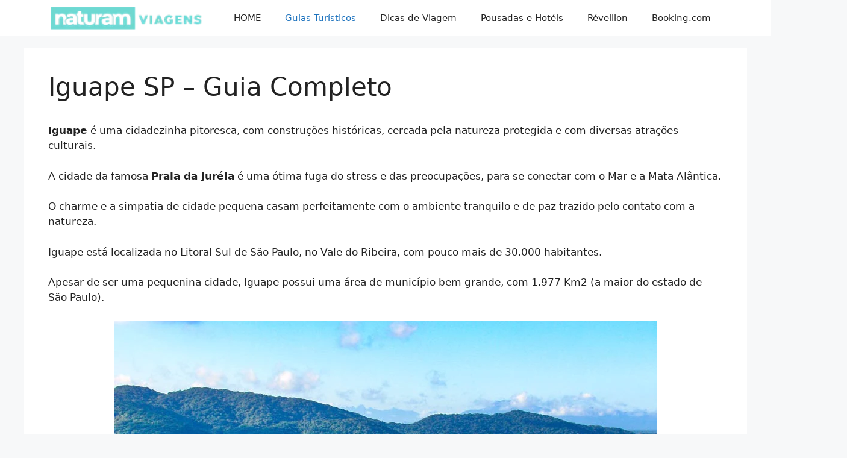

--- FILE ---
content_type: text/html; charset=UTF-8
request_url: https://naturam.com.br/iguape/
body_size: 50342
content:
<!DOCTYPE html>
<html lang="pt-BR">
<head>
	<meta charset="UTF-8">
	<meta name='robots' content='index, follow, max-image-preview:large, max-snippet:-1, max-video-preview:-1' />
	<style>img:is([sizes="auto" i], [sizes^="auto," i]) { contain-intrinsic-size: 3000px 1500px }</style>
	<meta name="viewport" content="width=device-width, initial-scale=1"><!-- Etiqueta do modo de consentimento do Google (gtag.js) dataLayer adicionada pelo Site Kit -->
<script id="google_gtagjs-js-consent-mode-data-layer" data-type="lazy" data-src="[data-uri]"></script>
<!-- Fim da etiqueta do modo de consentimento do Google (gtag.js) dataLayer adicionada pelo Site Kit -->

	<!-- This site is optimized with the Yoast SEO plugin v26.7 - https://yoast.com/wordpress/plugins/seo/ -->
	<title>IGUAPE SP Guia de Turismo Atualizado 2024 Naturam</title>
	<meta name="description" content="Iguape, cidade do litoral sul SP, famosa pela Praia da Juréia. Iguape tem forte Preservação da Mata Atlântica, VEJA COMO CONHECER" />
	<link rel="canonical" href="https://naturam.com.br/iguape/" />
	<meta property="og:locale" content="pt_BR" />
	<meta property="og:type" content="article" />
	<meta property="og:title" content="IGUAPE SP Guia de Turismo Atualizado 2024 Naturam" />
	<meta property="og:description" content="Iguape, cidade do litoral sul SP, famosa pela Praia da Juréia. Iguape tem forte Preservação da Mata Atlântica, VEJA COMO CONHECER" />
	<meta property="og:url" content="https://naturam.com.br/iguape/" />
	<meta property="og:site_name" content="Naturam" />
	<meta property="article:publisher" content="https://www.facebook.com/naturamviagens/" />
	<meta property="article:author" content="https://www.facebook.com/naturamviagens/" />
	<meta property="article:published_time" content="2017-03-21T17:55:26+00:00" />
	<meta property="article:modified_time" content="2024-08-16T12:21:20+00:00" />
	<meta name="author" content="Naturam" />
	<meta name="twitter:card" content="summary_large_image" />
	<meta name="twitter:label1" content="Escrito por" />
	<meta name="twitter:data1" content="Naturam" />
	<meta name="twitter:label2" content="Est. tempo de leitura" />
	<meta name="twitter:data2" content="24 minutos" />
	<script type="application/ld+json" class="yoast-schema-graph">{"@context":"https://schema.org","@graph":[{"@type":"Article","@id":"https://naturam.com.br/iguape/#article","isPartOf":{"@id":"https://naturam.com.br/iguape/"},"author":{"name":"Naturam","@id":"https://naturam.com.br/#/schema/person/dea747f342b1b0bff45c740984b2e8bd"},"headline":"Iguape SP &#8211; Guia Completo","datePublished":"2017-03-21T17:55:26+00:00","dateModified":"2024-08-16T12:21:20+00:00","mainEntityOfPage":{"@id":"https://naturam.com.br/iguape/"},"wordCount":4196,"commentCount":12,"publisher":{"@id":"https://naturam.com.br/#organization"},"image":{"@id":"https://naturam.com.br/iguape/#primaryimage"},"thumbnailUrl":"","articleSection":["Litoral de São Paulo","Nossos Guias Turí­sticos","Praia","São Paulo (SP)"],"inLanguage":"pt-BR","potentialAction":[{"@type":"CommentAction","name":"Comment","target":["https://naturam.com.br/iguape/#respond"]}]},{"@type":["WebPage","FAQPage"],"@id":"https://naturam.com.br/iguape/","url":"https://naturam.com.br/iguape/","name":"IGUAPE SP Guia de Turismo Atualizado 2024 Naturam","isPartOf":{"@id":"https://naturam.com.br/#website"},"primaryImageOfPage":{"@id":"https://naturam.com.br/iguape/#primaryimage"},"image":{"@id":"https://naturam.com.br/iguape/#primaryimage"},"thumbnailUrl":"","datePublished":"2017-03-21T17:55:26+00:00","dateModified":"2024-08-16T12:21:20+00:00","description":"Iguape, cidade do litoral sul SP, famosa pela Praia da Juréia. Iguape tem forte Preservação da Mata Atlântica, VEJA COMO CONHECER","breadcrumb":{"@id":"https://naturam.com.br/iguape/#breadcrumb"},"mainEntity":[{"@id":"https://naturam.com.br/iguape/#faq-question-1644068184770"},{"@id":"https://naturam.com.br/iguape/#faq-question-1644068216136"},{"@id":"https://naturam.com.br/iguape/#faq-question-1644068237529"},{"@id":"https://naturam.com.br/iguape/#faq-question-1644068248951"}],"inLanguage":"pt-BR","potentialAction":[{"@type":"ReadAction","target":["https://naturam.com.br/iguape/"]}]},{"@type":"ImageObject","inLanguage":"pt-BR","@id":"https://naturam.com.br/iguape/#primaryimage","url":"","contentUrl":"","caption":"Iguape, Litoral Sul SP"},{"@type":"BreadcrumbList","@id":"https://naturam.com.br/iguape/#breadcrumb","itemListElement":[{"@type":"ListItem","position":1,"name":"Naturam","item":"https://www.naturam.com.br/"},{"@type":"ListItem","position":2,"name":"Nossos Guias Turí­sticos","item":"https://naturam.com.br/guias-turisticos/"},{"@type":"ListItem","position":3,"name":"Iguape SP &#8211; Guia Completo"}]},{"@type":"WebSite","@id":"https://naturam.com.br/#website","url":"https://naturam.com.br/","name":"Naturam","description":"","publisher":{"@id":"https://naturam.com.br/#organization"},"potentialAction":[{"@type":"SearchAction","target":{"@type":"EntryPoint","urlTemplate":"https://naturam.com.br/?s={search_term_string}"},"query-input":{"@type":"PropertyValueSpecification","valueRequired":true,"valueName":"search_term_string"}}],"inLanguage":"pt-BR"},{"@type":"Organization","@id":"https://naturam.com.br/#organization","name":"Naturam","url":"https://naturam.com.br/","logo":{"@type":"ImageObject","inLanguage":"pt-BR","@id":"https://naturam.com.br/#/schema/logo/image/","url":"///wp-content/uploads/2019/03/naturam-logo-600.png","contentUrl":"///wp-content/uploads/2019/03/naturam-logo-600.png","width":600,"height":126,"caption":"Naturam"},"image":{"@id":"https://naturam.com.br/#/schema/logo/image/"},"sameAs":["https://www.facebook.com/naturamviagens/","https://www.instagram.com/naturamviagens/","https://br.pinterest.com/naturamviagens/","https://www.youtube.com/c/naturam"]},{"@type":"Person","@id":"https://naturam.com.br/#/schema/person/dea747f342b1b0bff45c740984b2e8bd","name":"Naturam","image":{"@type":"ImageObject","inLanguage":"pt-BR","@id":"https://naturam.com.br/#/schema/person/image/","url":"https://secure.gravatar.com/avatar/?s=96&d=%2F%2F%2Fwp-content%2Fuploads%2F2019%2F06%2Favatar-naturam.png&r=g","contentUrl":"https://secure.gravatar.com/avatar/?s=96&d=%2F%2F%2Fwp-content%2Fuploads%2F2019%2F06%2Favatar-naturam.png&r=g","caption":"Naturam"},"description":"Conteúdo de qualidade para você viajar melhor! Nos dedicamos a criar conteúdos diferenciados e aprofundados sobre variados destinos e atrações - afinal, quanto mais informações temos sobre um lugar, melhores são as experiências.","sameAs":["https:","https://www.facebook.com/naturamviagens/","https://www.instagram.com/naturamviagens/","https://br.pinterest.com/naturamviagens/","https://www.youtube.com/channel/UCtdDiOlMMdR2HHhQsq9YftQ"],"url":"https://naturam.com.br/author/naturamtravel/"},{"@type":"Question","@id":"https://naturam.com.br/iguape/#faq-question-1644068184770","position":1,"url":"https://naturam.com.br/iguape/#faq-question-1644068184770","name":"O que fazer em Iguape, pontos turí­sticos?","answerCount":1,"acceptedAnswer":{"@type":"Answer","text":"A cidade de Iguape tem muitas atrações: a famosa Praia da Juréia, atividades de Ecoturismo, um charmoso Centro Histórico e seu Roteiro Gastronômico e as vizinhas Cananéia e Ilha Comprida. Veja em <strong><a href=\"https:/iguape/#o-que-fazer\" target=\"_blank\" rel=\"noreferrer noopener\">O que fazer em Iguape - 10 passeios incrí­veis</a></strong>.","inLanguage":"pt-BR"},"inLanguage":"pt-BR"},{"@type":"Question","@id":"https://naturam.com.br/iguape/#faq-question-1644068216136","position":2,"url":"https://naturam.com.br/iguape/#faq-question-1644068216136","name":"Onde se hospedar em Iguape?","answerCount":1,"acceptedAnswer":{"@type":"Answer","text":"Iguape tem boas opções de pousadas, hotéis, chalés e casas para temporada - faça sua pesquisa em <strong><a href=\"https:/iguape/#pousadas\" target=\"_blank\" rel=\"noreferrer noopener\">Hospedagem em Iguape</a></strong>.","inLanguage":"pt-BR"},"inLanguage":"pt-BR"},{"@type":"Question","@id":"https://naturam.com.br/iguape/#faq-question-1644068237529","position":3,"url":"https://naturam.com.br/iguape/#faq-question-1644068237529","name":"A Praia da Juréia é em Iguape?","answerCount":1,"acceptedAnswer":{"@type":"Answer","text":"Sim - essa praia é um verdadeiro paraí­so ecológico preservado bastante isolada - saiba mais em <strong><a href=\"https:/iguape/#jureia\" target=\"_blank\" rel=\"noreferrer noopener\">Praia da Juréia em Iguape</a></strong>.","inLanguage":"pt-BR"},"inLanguage":"pt-BR"},{"@type":"Question","@id":"https://naturam.com.br/iguape/#faq-question-1644068248951","position":4,"url":"https://naturam.com.br/iguape/#faq-question-1644068248951","name":"Onde fica Iguape?","answerCount":1,"acceptedAnswer":{"@type":"Answer","text":"<strong><a href=\"https:/iguape/\" target=\"_blank\" rel=\"noreferrer noopener\">Iguape</a></strong> é um municí­pio do Litoral Sul Paulista, na região mais extrema, famoso pela Praia da Juréia, pelo ecoturismo e turismo histórico e cultural. Fica ao lado das cidades de <strong><a href=\"https:/ilha-comprida/\" target=\"_blank\" rel=\"noreferrer noopener\">Ilha Comprida</a></strong> e <strong><a href=\"https:/cananeia/\" target=\"_blank\" rel=\"noreferrer noopener\">Cananéia</a></strong> - uma região de lindas praias e Mata Atlântica preservada, além de um rico patrimônio histórico.","inLanguage":"pt-BR"},"inLanguage":"pt-BR"}]}</script>
	<!-- / Yoast SEO plugin. -->


<link rel='dns-prefetch' href='//www.googletagmanager.com' />
<link rel='dns-prefetch' href='//pagead2.googlesyndication.com' />
<link rel="alternate" type="application/rss+xml" title="Feed para Naturam &raquo;" href="https://naturam.com.br/feed/" />
<link rel="alternate" type="application/rss+xml" title="Feed de comentários para Naturam &raquo;" href="https://naturam.com.br/comments/feed/" />
<link rel="alternate" type="application/rss+xml" title="Feed de comentários para Naturam &raquo; Iguape SP &#8211; Guia Completo" href="https://naturam.com.br/iguape/feed/" />
<link rel="alternate" type="application/rss+xml" title="Feed de Naturam &raquo; Story" href="https://naturam.com.br/web-stories/feed/"><script>
window._wpemojiSettings = {"baseUrl":"https:\/\/s.w.org\/images\/core\/emoji\/16.0.1\/72x72\/","ext":".png","svgUrl":"https:\/\/s.w.org\/images\/core\/emoji\/16.0.1\/svg\/","svgExt":".svg","source":{"concatemoji":"https:\/\/naturam.com.br\/wp-includes\/js\/wp-emoji-release.min.js?ver=6.8.2"}};
/*! This file is auto-generated */
!function(s,n){var o,i,e;function c(e){try{var t={supportTests:e,timestamp:(new Date).valueOf()};sessionStorage.setItem(o,JSON.stringify(t))}catch(e){}}function p(e,t,n){e.clearRect(0,0,e.canvas.width,e.canvas.height),e.fillText(t,0,0);var t=new Uint32Array(e.getImageData(0,0,e.canvas.width,e.canvas.height).data),a=(e.clearRect(0,0,e.canvas.width,e.canvas.height),e.fillText(n,0,0),new Uint32Array(e.getImageData(0,0,e.canvas.width,e.canvas.height).data));return t.every(function(e,t){return e===a[t]})}function u(e,t){e.clearRect(0,0,e.canvas.width,e.canvas.height),e.fillText(t,0,0);for(var n=e.getImageData(16,16,1,1),a=0;a<n.data.length;a++)if(0!==n.data[a])return!1;return!0}function f(e,t,n,a){switch(t){case"flag":return n(e,"\ud83c\udff3\ufe0f\u200d\u26a7\ufe0f","\ud83c\udff3\ufe0f\u200b\u26a7\ufe0f")?!1:!n(e,"\ud83c\udde8\ud83c\uddf6","\ud83c\udde8\u200b\ud83c\uddf6")&&!n(e,"\ud83c\udff4\udb40\udc67\udb40\udc62\udb40\udc65\udb40\udc6e\udb40\udc67\udb40\udc7f","\ud83c\udff4\u200b\udb40\udc67\u200b\udb40\udc62\u200b\udb40\udc65\u200b\udb40\udc6e\u200b\udb40\udc67\u200b\udb40\udc7f");case"emoji":return!a(e,"\ud83e\udedf")}return!1}function g(e,t,n,a){var r="undefined"!=typeof WorkerGlobalScope&&self instanceof WorkerGlobalScope?new OffscreenCanvas(300,150):s.createElement("canvas"),o=r.getContext("2d",{willReadFrequently:!0}),i=(o.textBaseline="top",o.font="600 32px Arial",{});return e.forEach(function(e){i[e]=t(o,e,n,a)}),i}function t(e){var t=s.createElement("script");t.src=e,t.defer=!0,s.head.appendChild(t)}"undefined"!=typeof Promise&&(o="wpEmojiSettingsSupports",i=["flag","emoji"],n.supports={everything:!0,everythingExceptFlag:!0},e=new Promise(function(e){s.addEventListener("DOMContentLoaded",e,{once:!0})}),new Promise(function(t){var n=function(){try{var e=JSON.parse(sessionStorage.getItem(o));if("object"==typeof e&&"number"==typeof e.timestamp&&(new Date).valueOf()<e.timestamp+604800&&"object"==typeof e.supportTests)return e.supportTests}catch(e){}return null}();if(!n){if("undefined"!=typeof Worker&&"undefined"!=typeof OffscreenCanvas&&"undefined"!=typeof URL&&URL.createObjectURL&&"undefined"!=typeof Blob)try{var e="postMessage("+g.toString()+"("+[JSON.stringify(i),f.toString(),p.toString(),u.toString()].join(",")+"));",a=new Blob([e],{type:"text/javascript"}),r=new Worker(URL.createObjectURL(a),{name:"wpTestEmojiSupports"});return void(r.onmessage=function(e){c(n=e.data),r.terminate(),t(n)})}catch(e){}c(n=g(i,f,p,u))}t(n)}).then(function(e){for(var t in e)n.supports[t]=e[t],n.supports.everything=n.supports.everything&&n.supports[t],"flag"!==t&&(n.supports.everythingExceptFlag=n.supports.everythingExceptFlag&&n.supports[t]);n.supports.everythingExceptFlag=n.supports.everythingExceptFlag&&!n.supports.flag,n.DOMReady=!1,n.readyCallback=function(){n.DOMReady=!0}}).then(function(){return e}).then(function(){var e;n.supports.everything||(n.readyCallback(),(e=n.source||{}).concatemoji?t(e.concatemoji):e.wpemoji&&e.twemoji&&(t(e.twemoji),t(e.wpemoji)))}))}((window,document),window._wpemojiSettings);
</script>

<style id='wp-emoji-styles-inline-css'>

	img.wp-smiley, img.emoji {
		display: inline !important;
		border: none !important;
		box-shadow: none !important;
		height: 1em !important;
		width: 1em !important;
		margin: 0 0.07em !important;
		vertical-align: -0.1em !important;
		background: none !important;
		padding: 0 !important;
	}
</style>
<link rel='stylesheet' id='wp-block-library-css' href='https://naturam.com.br/wp-includes/css/dist/block-library/style.min.css?ver=6.8.2' media='all' />
<style id='classic-theme-styles-inline-css'>
/*! This file is auto-generated */
.wp-block-button__link{color:#fff;background-color:#32373c;border-radius:9999px;box-shadow:none;text-decoration:none;padding:calc(.667em + 2px) calc(1.333em + 2px);font-size:1.125em}.wp-block-file__button{background:#32373c;color:#fff;text-decoration:none}
</style>
<link rel='stylesheet' id='hostinger-affiliate-plugin-block-frontend-css' href='https://naturam.com.br/wp-content/plugins/hostinger-affiliate-plugin/assets/dist/frontend.css?ver=1766082740' media='all' />
<style id='global-styles-inline-css'>
:root{--wp--preset--aspect-ratio--square: 1;--wp--preset--aspect-ratio--4-3: 4/3;--wp--preset--aspect-ratio--3-4: 3/4;--wp--preset--aspect-ratio--3-2: 3/2;--wp--preset--aspect-ratio--2-3: 2/3;--wp--preset--aspect-ratio--16-9: 16/9;--wp--preset--aspect-ratio--9-16: 9/16;--wp--preset--color--black: #000000;--wp--preset--color--cyan-bluish-gray: #abb8c3;--wp--preset--color--white: #ffffff;--wp--preset--color--pale-pink: #f78da7;--wp--preset--color--vivid-red: #cf2e2e;--wp--preset--color--luminous-vivid-orange: #ff6900;--wp--preset--color--luminous-vivid-amber: #fcb900;--wp--preset--color--light-green-cyan: #7bdcb5;--wp--preset--color--vivid-green-cyan: #00d084;--wp--preset--color--pale-cyan-blue: #8ed1fc;--wp--preset--color--vivid-cyan-blue: #0693e3;--wp--preset--color--vivid-purple: #9b51e0;--wp--preset--color--contrast: var(--contrast);--wp--preset--color--contrast-2: var(--contrast-2);--wp--preset--color--contrast-3: var(--contrast-3);--wp--preset--color--base: var(--base);--wp--preset--color--base-2: var(--base-2);--wp--preset--color--base-3: var(--base-3);--wp--preset--color--accent: var(--accent);--wp--preset--gradient--vivid-cyan-blue-to-vivid-purple: linear-gradient(135deg,rgba(6,147,227,1) 0%,rgb(155,81,224) 100%);--wp--preset--gradient--light-green-cyan-to-vivid-green-cyan: linear-gradient(135deg,rgb(122,220,180) 0%,rgb(0,208,130) 100%);--wp--preset--gradient--luminous-vivid-amber-to-luminous-vivid-orange: linear-gradient(135deg,rgba(252,185,0,1) 0%,rgba(255,105,0,1) 100%);--wp--preset--gradient--luminous-vivid-orange-to-vivid-red: linear-gradient(135deg,rgba(255,105,0,1) 0%,rgb(207,46,46) 100%);--wp--preset--gradient--very-light-gray-to-cyan-bluish-gray: linear-gradient(135deg,rgb(238,238,238) 0%,rgb(169,184,195) 100%);--wp--preset--gradient--cool-to-warm-spectrum: linear-gradient(135deg,rgb(74,234,220) 0%,rgb(151,120,209) 20%,rgb(207,42,186) 40%,rgb(238,44,130) 60%,rgb(251,105,98) 80%,rgb(254,248,76) 100%);--wp--preset--gradient--blush-light-purple: linear-gradient(135deg,rgb(255,206,236) 0%,rgb(152,150,240) 100%);--wp--preset--gradient--blush-bordeaux: linear-gradient(135deg,rgb(254,205,165) 0%,rgb(254,45,45) 50%,rgb(107,0,62) 100%);--wp--preset--gradient--luminous-dusk: linear-gradient(135deg,rgb(255,203,112) 0%,rgb(199,81,192) 50%,rgb(65,88,208) 100%);--wp--preset--gradient--pale-ocean: linear-gradient(135deg,rgb(255,245,203) 0%,rgb(182,227,212) 50%,rgb(51,167,181) 100%);--wp--preset--gradient--electric-grass: linear-gradient(135deg,rgb(202,248,128) 0%,rgb(113,206,126) 100%);--wp--preset--gradient--midnight: linear-gradient(135deg,rgb(2,3,129) 0%,rgb(40,116,252) 100%);--wp--preset--font-size--small: 13px;--wp--preset--font-size--medium: 20px;--wp--preset--font-size--large: 36px;--wp--preset--font-size--x-large: 42px;--wp--preset--spacing--20: 0.44rem;--wp--preset--spacing--30: 0.67rem;--wp--preset--spacing--40: 1rem;--wp--preset--spacing--50: 1.5rem;--wp--preset--spacing--60: 2.25rem;--wp--preset--spacing--70: 3.38rem;--wp--preset--spacing--80: 5.06rem;--wp--preset--shadow--natural: 6px 6px 9px rgba(0, 0, 0, 0.2);--wp--preset--shadow--deep: 12px 12px 50px rgba(0, 0, 0, 0.4);--wp--preset--shadow--sharp: 6px 6px 0px rgba(0, 0, 0, 0.2);--wp--preset--shadow--outlined: 6px 6px 0px -3px rgba(255, 255, 255, 1), 6px 6px rgba(0, 0, 0, 1);--wp--preset--shadow--crisp: 6px 6px 0px rgba(0, 0, 0, 1);}:where(.is-layout-flex){gap: 0.5em;}:where(.is-layout-grid){gap: 0.5em;}body .is-layout-flex{display: flex;}.is-layout-flex{flex-wrap: wrap;align-items: center;}.is-layout-flex > :is(*, div){margin: 0;}body .is-layout-grid{display: grid;}.is-layout-grid > :is(*, div){margin: 0;}:where(.wp-block-columns.is-layout-flex){gap: 2em;}:where(.wp-block-columns.is-layout-grid){gap: 2em;}:where(.wp-block-post-template.is-layout-flex){gap: 1.25em;}:where(.wp-block-post-template.is-layout-grid){gap: 1.25em;}.has-black-color{color: var(--wp--preset--color--black) !important;}.has-cyan-bluish-gray-color{color: var(--wp--preset--color--cyan-bluish-gray) !important;}.has-white-color{color: var(--wp--preset--color--white) !important;}.has-pale-pink-color{color: var(--wp--preset--color--pale-pink) !important;}.has-vivid-red-color{color: var(--wp--preset--color--vivid-red) !important;}.has-luminous-vivid-orange-color{color: var(--wp--preset--color--luminous-vivid-orange) !important;}.has-luminous-vivid-amber-color{color: var(--wp--preset--color--luminous-vivid-amber) !important;}.has-light-green-cyan-color{color: var(--wp--preset--color--light-green-cyan) !important;}.has-vivid-green-cyan-color{color: var(--wp--preset--color--vivid-green-cyan) !important;}.has-pale-cyan-blue-color{color: var(--wp--preset--color--pale-cyan-blue) !important;}.has-vivid-cyan-blue-color{color: var(--wp--preset--color--vivid-cyan-blue) !important;}.has-vivid-purple-color{color: var(--wp--preset--color--vivid-purple) !important;}.has-black-background-color{background-color: var(--wp--preset--color--black) !important;}.has-cyan-bluish-gray-background-color{background-color: var(--wp--preset--color--cyan-bluish-gray) !important;}.has-white-background-color{background-color: var(--wp--preset--color--white) !important;}.has-pale-pink-background-color{background-color: var(--wp--preset--color--pale-pink) !important;}.has-vivid-red-background-color{background-color: var(--wp--preset--color--vivid-red) !important;}.has-luminous-vivid-orange-background-color{background-color: var(--wp--preset--color--luminous-vivid-orange) !important;}.has-luminous-vivid-amber-background-color{background-color: var(--wp--preset--color--luminous-vivid-amber) !important;}.has-light-green-cyan-background-color{background-color: var(--wp--preset--color--light-green-cyan) !important;}.has-vivid-green-cyan-background-color{background-color: var(--wp--preset--color--vivid-green-cyan) !important;}.has-pale-cyan-blue-background-color{background-color: var(--wp--preset--color--pale-cyan-blue) !important;}.has-vivid-cyan-blue-background-color{background-color: var(--wp--preset--color--vivid-cyan-blue) !important;}.has-vivid-purple-background-color{background-color: var(--wp--preset--color--vivid-purple) !important;}.has-black-border-color{border-color: var(--wp--preset--color--black) !important;}.has-cyan-bluish-gray-border-color{border-color: var(--wp--preset--color--cyan-bluish-gray) !important;}.has-white-border-color{border-color: var(--wp--preset--color--white) !important;}.has-pale-pink-border-color{border-color: var(--wp--preset--color--pale-pink) !important;}.has-vivid-red-border-color{border-color: var(--wp--preset--color--vivid-red) !important;}.has-luminous-vivid-orange-border-color{border-color: var(--wp--preset--color--luminous-vivid-orange) !important;}.has-luminous-vivid-amber-border-color{border-color: var(--wp--preset--color--luminous-vivid-amber) !important;}.has-light-green-cyan-border-color{border-color: var(--wp--preset--color--light-green-cyan) !important;}.has-vivid-green-cyan-border-color{border-color: var(--wp--preset--color--vivid-green-cyan) !important;}.has-pale-cyan-blue-border-color{border-color: var(--wp--preset--color--pale-cyan-blue) !important;}.has-vivid-cyan-blue-border-color{border-color: var(--wp--preset--color--vivid-cyan-blue) !important;}.has-vivid-purple-border-color{border-color: var(--wp--preset--color--vivid-purple) !important;}.has-vivid-cyan-blue-to-vivid-purple-gradient-background{background: var(--wp--preset--gradient--vivid-cyan-blue-to-vivid-purple) !important;}.has-light-green-cyan-to-vivid-green-cyan-gradient-background{background: var(--wp--preset--gradient--light-green-cyan-to-vivid-green-cyan) !important;}.has-luminous-vivid-amber-to-luminous-vivid-orange-gradient-background{background: var(--wp--preset--gradient--luminous-vivid-amber-to-luminous-vivid-orange) !important;}.has-luminous-vivid-orange-to-vivid-red-gradient-background{background: var(--wp--preset--gradient--luminous-vivid-orange-to-vivid-red) !important;}.has-very-light-gray-to-cyan-bluish-gray-gradient-background{background: var(--wp--preset--gradient--very-light-gray-to-cyan-bluish-gray) !important;}.has-cool-to-warm-spectrum-gradient-background{background: var(--wp--preset--gradient--cool-to-warm-spectrum) !important;}.has-blush-light-purple-gradient-background{background: var(--wp--preset--gradient--blush-light-purple) !important;}.has-blush-bordeaux-gradient-background{background: var(--wp--preset--gradient--blush-bordeaux) !important;}.has-luminous-dusk-gradient-background{background: var(--wp--preset--gradient--luminous-dusk) !important;}.has-pale-ocean-gradient-background{background: var(--wp--preset--gradient--pale-ocean) !important;}.has-electric-grass-gradient-background{background: var(--wp--preset--gradient--electric-grass) !important;}.has-midnight-gradient-background{background: var(--wp--preset--gradient--midnight) !important;}.has-small-font-size{font-size: var(--wp--preset--font-size--small) !important;}.has-medium-font-size{font-size: var(--wp--preset--font-size--medium) !important;}.has-large-font-size{font-size: var(--wp--preset--font-size--large) !important;}.has-x-large-font-size{font-size: var(--wp--preset--font-size--x-large) !important;}
:where(.wp-block-post-template.is-layout-flex){gap: 1.25em;}:where(.wp-block-post-template.is-layout-grid){gap: 1.25em;}
:where(.wp-block-columns.is-layout-flex){gap: 2em;}:where(.wp-block-columns.is-layout-grid){gap: 2em;}
:root :where(.wp-block-pullquote){font-size: 1.5em;line-height: 1.6;}
</style>
<link rel='stylesheet' id='lbwps-styles-css' href='https://naturam.com.br/wp-content/plugins/lightbox-photoswipe/assets/ps4/styles/default.css?ver=5.8.2' media='all' />
<link rel='stylesheet' id='generate-comments-css' href='https://naturam.com.br/wp-content/themes/generatepress/assets/css/components/comments.min.css?ver=3.6.1' media='all' />
<link rel='stylesheet' id='generate-style-css' href='https://naturam.com.br/wp-content/themes/generatepress/assets/css/main.min.css?ver=3.6.1' media='all' />
<style id='generate-style-inline-css'>
body{background-color:var(--base-2);color:var(--contrast);}a{color:var(--accent);}a{text-decoration:underline;}.entry-title a, .site-branding a, a.button, .wp-block-button__link, .main-navigation a{text-decoration:none;}a:hover, a:focus, a:active{color:var(--contrast);}.wp-block-group__inner-container{max-width:1200px;margin-left:auto;margin-right:auto;}:root{--contrast:#222222;--contrast-2:#575760;--contrast-3:#b2b2be;--base:#f0f0f0;--base-2:#f7f8f9;--base-3:#ffffff;--accent:#1e73be;}:root .has-contrast-color{color:var(--contrast);}:root .has-contrast-background-color{background-color:var(--contrast);}:root .has-contrast-2-color{color:var(--contrast-2);}:root .has-contrast-2-background-color{background-color:var(--contrast-2);}:root .has-contrast-3-color{color:var(--contrast-3);}:root .has-contrast-3-background-color{background-color:var(--contrast-3);}:root .has-base-color{color:var(--base);}:root .has-base-background-color{background-color:var(--base);}:root .has-base-2-color{color:var(--base-2);}:root .has-base-2-background-color{background-color:var(--base-2);}:root .has-base-3-color{color:var(--base-3);}:root .has-base-3-background-color{background-color:var(--base-3);}:root .has-accent-color{color:var(--accent);}:root .has-accent-background-color{background-color:var(--accent);}.top-bar{background-color:#636363;color:#ffffff;}.top-bar a{color:#ffffff;}.top-bar a:hover{color:#303030;}.site-header{background-color:var(--base-3);}.main-title a,.main-title a:hover{color:var(--contrast);}.site-description{color:var(--contrast-2);}.mobile-menu-control-wrapper .menu-toggle,.mobile-menu-control-wrapper .menu-toggle:hover,.mobile-menu-control-wrapper .menu-toggle:focus,.has-inline-mobile-toggle #site-navigation.toggled{background-color:rgba(0, 0, 0, 0.02);}.main-navigation,.main-navigation ul ul{background-color:var(--base-3);}.main-navigation .main-nav ul li a, .main-navigation .menu-toggle, .main-navigation .menu-bar-items{color:var(--contrast);}.main-navigation .main-nav ul li:not([class*="current-menu-"]):hover > a, .main-navigation .main-nav ul li:not([class*="current-menu-"]):focus > a, .main-navigation .main-nav ul li.sfHover:not([class*="current-menu-"]) > a, .main-navigation .menu-bar-item:hover > a, .main-navigation .menu-bar-item.sfHover > a{color:var(--accent);}button.menu-toggle:hover,button.menu-toggle:focus{color:var(--contrast);}.main-navigation .main-nav ul li[class*="current-menu-"] > a{color:var(--accent);}.navigation-search input[type="search"],.navigation-search input[type="search"]:active, .navigation-search input[type="search"]:focus, .main-navigation .main-nav ul li.search-item.active > a, .main-navigation .menu-bar-items .search-item.active > a{color:var(--accent);}.main-navigation ul ul{background-color:var(--base);}.separate-containers .inside-article, .separate-containers .comments-area, .separate-containers .page-header, .one-container .container, .separate-containers .paging-navigation, .inside-page-header{background-color:var(--base-3);}.entry-title a{color:var(--contrast);}.entry-title a:hover{color:var(--contrast-2);}.entry-meta{color:var(--contrast-2);}.sidebar .widget{background-color:var(--base-3);}.footer-widgets{background-color:var(--base-3);}.site-info{background-color:var(--base-3);}input[type="text"],input[type="email"],input[type="url"],input[type="password"],input[type="search"],input[type="tel"],input[type="number"],textarea,select{color:var(--contrast);background-color:var(--base-2);border-color:var(--base);}input[type="text"]:focus,input[type="email"]:focus,input[type="url"]:focus,input[type="password"]:focus,input[type="search"]:focus,input[type="tel"]:focus,input[type="number"]:focus,textarea:focus,select:focus{color:var(--contrast);background-color:var(--base-2);border-color:var(--contrast-3);}button,html input[type="button"],input[type="reset"],input[type="submit"],a.button,a.wp-block-button__link:not(.has-background){color:#ffffff;background-color:#55555e;}button:hover,html input[type="button"]:hover,input[type="reset"]:hover,input[type="submit"]:hover,a.button:hover,button:focus,html input[type="button"]:focus,input[type="reset"]:focus,input[type="submit"]:focus,a.button:focus,a.wp-block-button__link:not(.has-background):active,a.wp-block-button__link:not(.has-background):focus,a.wp-block-button__link:not(.has-background):hover{color:#ffffff;background-color:#3f4047;}a.generate-back-to-top{background-color:rgba( 0,0,0,0.4 );color:#ffffff;}a.generate-back-to-top:hover,a.generate-back-to-top:focus{background-color:rgba( 0,0,0,0.6 );color:#ffffff;}:root{--gp-search-modal-bg-color:var(--base-3);--gp-search-modal-text-color:var(--contrast);--gp-search-modal-overlay-bg-color:rgba(0,0,0,0.2);}@media (max-width: 768px){.main-navigation .menu-bar-item:hover > a, .main-navigation .menu-bar-item.sfHover > a{background:none;color:var(--contrast);}}.nav-below-header .main-navigation .inside-navigation.grid-container, .nav-above-header .main-navigation .inside-navigation.grid-container{padding:0px 20px 0px 20px;}.site-main .wp-block-group__inner-container{padding:40px;}.separate-containers .paging-navigation{padding-top:20px;padding-bottom:20px;}.entry-content .alignwide, body:not(.no-sidebar) .entry-content .alignfull{margin-left:-40px;width:calc(100% + 80px);max-width:calc(100% + 80px);}.rtl .menu-item-has-children .dropdown-menu-toggle{padding-left:20px;}.rtl .main-navigation .main-nav ul li.menu-item-has-children > a{padding-right:20px;}@media (max-width:768px){.separate-containers .inside-article, .separate-containers .comments-area, .separate-containers .page-header, .separate-containers .paging-navigation, .one-container .site-content, .inside-page-header{padding:30px;}.site-main .wp-block-group__inner-container{padding:30px;}.inside-top-bar{padding-right:30px;padding-left:30px;}.inside-header{padding-right:30px;padding-left:30px;}.widget-area .widget{padding-top:30px;padding-right:30px;padding-bottom:30px;padding-left:30px;}.footer-widgets-container{padding-top:30px;padding-right:30px;padding-bottom:30px;padding-left:30px;}.inside-site-info{padding-right:30px;padding-left:30px;}.entry-content .alignwide, body:not(.no-sidebar) .entry-content .alignfull{margin-left:-30px;width:calc(100% + 60px);max-width:calc(100% + 60px);}.one-container .site-main .paging-navigation{margin-bottom:20px;}}/* End cached CSS */.is-right-sidebar{width:30%;}.is-left-sidebar{width:30%;}.site-content .content-area{width:100%;}@media (max-width: 768px){.main-navigation .menu-toggle,.sidebar-nav-mobile:not(#sticky-placeholder){display:block;}.main-navigation ul,.gen-sidebar-nav,.main-navigation:not(.slideout-navigation):not(.toggled) .main-nav > ul,.has-inline-mobile-toggle #site-navigation .inside-navigation > *:not(.navigation-search):not(.main-nav){display:none;}.nav-align-right .inside-navigation,.nav-align-center .inside-navigation{justify-content:space-between;}}
</style>
<style id='generateblocks-inline-css'>
:root{--gb-container-width:1200px;}.gb-container .wp-block-image img{vertical-align:middle;}.gb-grid-wrapper .wp-block-image{margin-bottom:0;}.gb-highlight{background:none;}.gb-shape{line-height:0;}
</style>
<link rel='stylesheet' id='generate-navigation-branding-css' href='https://naturam.com.br/wp-content/plugins/gp-premium/menu-plus/functions/css/navigation-branding-flex.min.css?ver=2.5.2' media='all' />
<style id='generate-navigation-branding-inline-css'>
.main-navigation.has-branding .inside-navigation.grid-container, .main-navigation.has-branding.grid-container .inside-navigation:not(.grid-container){padding:0px 40px 0px 40px;}.main-navigation.has-branding:not(.grid-container) .inside-navigation:not(.grid-container) .navigation-branding{margin-left:10px;}.navigation-branding img, .site-logo.mobile-header-logo img{height:60px;width:auto;}.navigation-branding .main-title{line-height:60px;}@media (max-width: 768px){.main-navigation.has-branding.nav-align-center .menu-bar-items, .main-navigation.has-sticky-branding.navigation-stick.nav-align-center .menu-bar-items{margin-left:auto;}.navigation-branding{margin-right:auto;margin-left:10px;}.navigation-branding .main-title, .mobile-header-navigation .site-logo{margin-left:10px;}.main-navigation.has-branding .inside-navigation.grid-container{padding:0px;}}
</style>

<!-- Snippet da etiqueta do Google (gtag.js) adicionado pelo Site Kit -->
<!-- Snippet do Google Análises adicionado pelo Site Kit -->
<script id="google_gtagjs-js" async data-type="lazy" data-src="https://www.googletagmanager.com/gtag/js?id=GT-PZX882H"></script>
<script id="google_gtagjs-js-after" data-type="lazy" data-src="[data-uri]"></script>
<link rel="https://api.w.org/" href="https://naturam.com.br/wp-json/" /><link rel="alternate" title="JSON" type="application/json" href="https://naturam.com.br/wp-json/wp/v2/posts/489" /><link rel="EditURI" type="application/rsd+xml" title="RSD" href="https://naturam.com.br/xmlrpc.php?rsd" />
<meta name="generator" content="WordPress 6.8.2" />
<link rel='shortlink' href='https://naturam.com.br/?p=489' />
<link rel="alternate" title="oEmbed (JSON)" type="application/json+oembed" href="https://naturam.com.br/wp-json/oembed/1.0/embed?url=https%3A%2F%2Fnaturam.com.br%2Figuape%2F" />
<link rel="alternate" title="oEmbed (XML)" type="text/xml+oembed" href="https://naturam.com.br/wp-json/oembed/1.0/embed?url=https%3A%2F%2Fnaturam.com.br%2Figuape%2F&#038;format=xml" />
<meta name="generator" content="Site Kit by Google 1.170.0" /><script data-ad-client="ca-pub-5507230329700939" async data-type="lazy" data-src="https://pagead2.googlesyndication.com/pagead/js/adsbygoogle.js"></script>
   <script async custom-element="amp-story-auto-ads" src="https://cdn.ampproject.org/v0/amp-story-auto-ads-0.1.js"></script>
   <amp-story>
 <amp-story-auto-ads>
  <script type="application/json">
   {
    "ad-attributes": {
     "type": "adsense",
     "data-ad-client": "ca-pub-5507230329700939",
     "data-ad-slot": "4663838890"
    }
   }
   </script>
  </amp-story-auto-ads>
</amp-story>
   <!-- Google tag (gtag.js) -->
<script async data-type="lazy" data-src="https://www.googletagmanager.com/gtag/js?id=G-FR8EF2L0Y7"></script>
<script data-type="lazy" data-src="[data-uri]"></script>
   <link rel="icon" type="image/png" href="/favicon/favicon-96x96.png" sizes="96x96" />
<link rel="icon" type="image/svg+xml" href="/favicon/favicon.svg" />
<link rel="shortcut icon" href="/favicon/favicon.ico" />
<link rel="apple-touch-icon" sizes="180x180" href="/favicon/apple-touch-icon.png" />
<meta name="apple-mobile-web-app-title" content="Naturam Viagens" />
<link rel="manifest" href="/favicon/site.webmanifest" />
   <!-- GetYourGuide Analytics -->
<script async defer src="https://widget.getyourguide.com/dist/pa.umd.production.min.js" data-gyg-partner-id="H5HQ1IS"></script>
   <script><meta name="referrer" content="origin"></script> 
   <meta name="p:domain_verify" content="c83914a71df8ed984b14611e96d182cd"/>
   <meta name="verification" content="650c1193ad1c34e9991bf0ddb3526ed9" />
   <link rel="pingback" href="https://naturam.com.br/xmlrpc.php">

<!-- Meta-etiquetas do Google AdSense adicionado pelo Site Kit -->
<meta name="google-adsense-platform-account" content="ca-host-pub-2644536267352236">
<meta name="google-adsense-platform-domain" content="sitekit.withgoogle.com">
<!-- Fim das meta-etiquetas do Google AdSense adicionado pelo Site Kit -->

<!-- Snippet do Gerenciador de Tags do Google adicionado pelo Site Kit -->
<script>
			( function( w, d, s, l, i ) {
				w[l] = w[l] || [];
				w[l].push( {'gtm.start': new Date().getTime(), event: 'gtm.js'} );
				var f = d.getElementsByTagName( s )[0],
					j = d.createElement( s ), dl = l != 'dataLayer' ? '&l=' + l : '';
				j.async = true;
				j.src = 'https://www.googletagmanager.com/gtm.js?id=' + i + dl;
				f.parentNode.insertBefore( j, f );
			} )( window, document, 'script', 'dataLayer', 'GTM-ND5TRG2' );
			
</script>

<!-- Fim do código do Gerenciador de Etiquetas do Google adicionado pelo Site Kit -->

<!-- Código do Google Adsense adicionado pelo Site Kit -->
<script async crossorigin="anonymous" data-type="lazy" data-src="https://pagead2.googlesyndication.com/pagead/js/adsbygoogle.js?client=ca-pub-5507230329700939&amp;host=ca-host-pub-2644536267352236"></script>

<!-- Fim do código do Google AdSense adicionado pelo Site Kit -->
<link rel="icon" href="https://naturam.com.br/wp-content/uploads/2024/04/naturam-favicon-144.png" sizes="32x32" />
<link rel="icon" href="https://naturam.com.br/wp-content/uploads/2024/04/naturam-favicon-144.png" sizes="192x192" />
<link rel="apple-touch-icon" href="https://naturam.com.br/wp-content/uploads/2024/04/naturam-favicon-144.png" />
<meta name="msapplication-TileImage" content="https://naturam.com.br/wp-content/uploads/2024/04/naturam-favicon-144.png" />
		<style id="wp-custom-css">
			/*recapcha*/
.grecaptcha-badge {visibility: hidden !important; }

/*alignwide*/
@media (min-width: 782px)
{.entry-content .alignwide, body:not(.no-sidebar) .entry-content .alignfull {
    margin-left: -130px;
    width: calc(130% + 0px);
	max-width: calc(130% + 0px);
	padding: 30px;}}

/*alignwide celular espaço*/
@media (max-width: 782px)
{.entry-content .alignwide, body:not(.no-sidebar) .entry-content .alignfull {
	padding:30px !important}}

/*tirar espaço colunas no celular
@media (max-width: 782px)
{.wp-block-columns.has-background {padding: 30px 0px;	}}*/

/*espaço depois imagem*/
.wp-block-image img {
    margin-bottom: 20px;}

/*corrigir espaço depois imagem em galerias para não quebrar a legenda*/
.wp-block-gallery.has-nested-images figure.wp-block-image figcaption {
	bottom: 20px;}

/*espaço depois bloco youtube*/
.wp-block-embed {
    margin-bottom: 30px;
}

/*espaço depois botão*/
.wp-block-buttons>.wp-block-button {
    margin-bottom: 20px;
}

/*menu secundário não aparece mobile*/
.secondary-navigation {margin-bottom: -40px;}
@media (max-width: 768px) {
    .secondary-navigation {display: none !important;}
}
		</style>
		</head>

<body class="wp-singular post-template-default single single-post postid-489 single-format-standard wp-custom-logo wp-embed-responsive wp-theme-generatepress wp-child-theme-generatepress_child post-image-above-header post-image-aligned-center sticky-menu-fade no-sidebar nav-below-header separate-containers header-aligned-left dropdown-hover" itemtype="https://schema.org/Blog" itemscope>
			<!-- Snippet do Gerenciador de Etiqueta do Google (noscript) adicionado pelo Site Kit -->
		<noscript>
			<iframe src="https://www.googletagmanager.com/ns.html?id=GTM-ND5TRG2" height="0" width="0" style="display:none;visibility:hidden"></iframe>
		</noscript>
		<!-- Fim do código do Gerenciador de Etiquetas do Google (noscript) adicionado pelo Site Kit -->
		<a class="screen-reader-text skip-link" href="#content" title="Pular para o conteúdo">Pular para o conteúdo</a>		<nav class="has-branding main-navigation nav-align-right sub-menu-right" id="site-navigation" aria-label="Primary"  itemtype="https://schema.org/SiteNavigationElement" itemscope>
			<div class="inside-navigation grid-container">
				<div class="navigation-branding"><div class="site-logo">
						<a href="https://naturam.com.br/" title="Naturam" rel="home">
							<img  class="header-image is-logo-image" alt="Naturam" src="https://naturam.com.br/wp-content/uploads/2024/04/LOGO-SITE-naturam-viagens-180-azul-claro.png" title="Naturam" width="180" height="28" />
						</a>
					</div></div>				<button class="menu-toggle" aria-controls="primary-menu" aria-expanded="false">
					<span class="gp-icon icon-menu-bars"><svg viewbox="0 0 512 512" aria-hidden="true" xmlns="http://www.w3.org/2000/svg" width="1em" height="1em"><path d="M0 96c0-13.255 10.745-24 24-24h464c13.255 0 24 10.745 24 24s-10.745 24-24 24H24c-13.255 0-24-10.745-24-24zm0 160c0-13.255 10.745-24 24-24h464c13.255 0 24 10.745 24 24s-10.745 24-24 24H24c-13.255 0-24-10.745-24-24zm0 160c0-13.255 10.745-24 24-24h464c13.255 0 24 10.745 24 24s-10.745 24-24 24H24c-13.255 0-24-10.745-24-24z" /></svg><svg viewbox="0 0 512 512" aria-hidden="true" xmlns="http://www.w3.org/2000/svg" width="1em" height="1em"><path d="M71.029 71.029c9.373-9.372 24.569-9.372 33.942 0L256 222.059l151.029-151.03c9.373-9.372 24.569-9.372 33.942 0 9.372 9.373 9.372 24.569 0 33.942L289.941 256l151.03 151.029c9.372 9.373 9.372 24.569 0 33.942-9.373 9.372-24.569 9.372-33.942 0L256 289.941l-151.029 151.03c-9.373 9.372-24.569 9.372-33.942 0-9.372-9.373-9.372-24.569 0-33.942L222.059 256 71.029 104.971c-9.372-9.373-9.372-24.569 0-33.942z" /></svg></span><span class="mobile-menu">Menu</span>				</button>
				<div id="primary-menu" class="main-nav"><ul id="menu-principal" class="menu sf-menu"><li id="menu-item-4908" class="menu-item menu-item-type-post_type menu-item-object-page menu-item-home menu-item-4908"><a href="https://naturam.com.br/">HOME</a></li>
<li id="menu-item-36630" class="menu-item menu-item-type-taxonomy menu-item-object-category current-post-ancestor current-menu-parent current-post-parent menu-item-36630"><a href="https://naturam.com.br/guias-turisticos/">Guias Turí­sticos</a></li>
<li id="menu-item-6164" class="menu-item menu-item-type-taxonomy menu-item-object-category menu-item-6164"><a href="https://naturam.com.br/dicas-de-viagem/">Dicas de Viagem</a></li>
<li id="menu-item-9917" class="menu-item menu-item-type-taxonomy menu-item-object-category menu-item-9917"><a href="https://naturam.com.br/pousadas/">Pousadas e Hotéis</a></li>
<li id="menu-item-20176" class="menu-item menu-item-type-taxonomy menu-item-object-category menu-item-20176"><a href="https://naturam.com.br/reveillon-brasil/">Réveillon</a></li>
<li id="menu-item-32553" class="menu-item menu-item-type-custom menu-item-object-custom menu-item-32553"><a href="https://www.booking.com/index.html?aid=1228149">Booking.com</a></li>
</ul></div>			</div>
		</nav>
		
	<div class="site grid-container container hfeed" id="page">
				<div class="site-content" id="content">
			
	<div class="content-area" id="primary">
		<main class="site-main" id="main">
			
<article id="post-489" class="post-489 post type-post status-publish format-standard has-post-thumbnail hentry category-litoral-norte-sp category-guias-turisticos category-praia category-sao-paulo-sp" itemtype="https://schema.org/CreativeWork" itemscope>
	<div class="inside-article">
					<header class="entry-header">
				<h1 class="entry-title" itemprop="headline">Iguape SP &#8211; Guia Completo</h1>			</header>
			
		<div class="entry-content" itemprop="text">
			
<p><strong>Iguape</strong> é uma cidadezinha pitoresca, com construções históricas, cercada pela natureza protegida e com diversas atrações culturais.</p>



<p>A cidade da famosa <strong>Praia da Juréia</strong> é uma ótima fuga do stress e das preocupações, para se conectar com o Mar e a Mata Alântica.</p>



<p>O charme e a simpatia de cidade pequena casam perfeitamente com o ambiente tranquilo e de paz trazido pelo contato com a natureza.</p>



<p>Iguape está localizada no Litoral Sul de São Paulo, no Vale do Ribeira,&nbsp;com pouco mais de 30.000 habitantes.</p>



<p>Apesar de ser uma pequenina cidade, Iguape possui uma área de municí­pio&nbsp;bem grande, com&nbsp;1.977 Km2 (a maior do estado de São Paulo).</p>


<div class="wp-block-image wp-image-5164 size-full">
<figure class="aligncenter"><img fetchpriority="high" decoding="async" width="900" height="507" src="https://naturam.com.br/wp-content/uploads/2017/03/iguape-litoral-sul-sp.jpg" alt="Iguape - Litoral Sul de São Paulo foto" class="wp-image-5164" srcset="https://naturam.com.br/wp-content/uploads/2017/03/iguape-litoral-sul-sp.jpg 900w, https://naturam.com.br/wp-content/uploads/2017/03/iguape-litoral-sul-sp-300x169.jpg 300w, https://naturam.com.br/wp-content/uploads/2017/03/iguape-litoral-sul-sp-150x85.jpg 150w, https://naturam.com.br/wp-content/uploads/2017/03/iguape-litoral-sul-sp-768x433.jpg 768w, https://naturam.com.br/wp-content/uploads/2017/03/iguape-litoral-sul-sp-696x392.jpg 696w, https://naturam.com.br/wp-content/uploads/2017/03/iguape-litoral-sul-sp-746x420.jpg 746w" sizes="(max-width: 900px) 100vw, 900px" /><figcaption class="wp-element-caption">Iguape &#8211; Litoral Sul de São Paulo</figcaption></figure></div>


<p>Seu centro histórico é tombado pelo Instituto do Patrimônio Histórico e Artí­stico Nacional (IPHAN) como patrimônio nacional desde 2009, dando um encanto ainda maior para a cidade com suas construções antigas e ruas de bloquete.</p>



<p>Iguape é um destino fascinante e nós separamos pra você algumas opções de o que fazer em Iguape, opções de hospedagem e também informações de como chegar lá.</p>



<p>Continue lendo pra saber mais.</p>



<div style="height:30px" aria-hidden="true" class="wp-block-spacer"></div>



<h5 class="wp-block-heading" id="topo">O que você encontra aqui:</h5>



<ul class="wp-block-list">
<li><strong><a href="#o-que-fazer">O que fazer em Iguape &#8211; 10 opções de passeios</a></strong>
<ul class="wp-block-list">
<li><strong>1. <a href="#centro-historico">Centro Histórico</a></strong></li>



<li><strong>2. <a href="#mirante-cristo">Mirante do Cristo Redentor</a></strong></li>



<li><strong>3. <a href="#jureia">Praia da Juréia</a></strong></li>



<li><strong>4. <a href="#ilha-comprida">Conhecer Ilha Comprida</a></strong></li>



<li><strong>5. <a href="#culinaria">Se deliciar na culinária local</a></strong></li>



<li><strong>6. <a href="#artesanato">Artesanato local</a></strong></li>



<li><strong>7. <a href="#sair-noite">Sair a noite</a></strong></li>



<li><strong>8. <a href="#fonte-senhor">Fonte do Senhor</a></strong></li>



<li><strong>9. <a href="#toca-bugio">Toca do Bugio</a></strong></li>



<li><strong>10. <a href="#passeios-natureza-ecoturismo">Passeios pela natureza &#8211; ecoturismo e turismo de aventura</a></strong></li>



<li><strong>11. <a href="#cananeia">Visitar Cananéia e conhecer outras Ilhas</a></strong></li>
</ul>
</li>



<li><strong><a href="#ano-novo">Ano novo</a></strong></li>



<li><strong><a href="#carnaval">Carnaval</a></strong></li>



<li><strong><a href="#eventos">Calendário de eventos e festas</a></strong></li>



<li><strong><a href="#mar-pequeno">Mar Pequeno</a></strong></li>



<li><strong><a href="#pousadas">Onde ficar em Iguape</a></strong></li>



<li><strong><a href="#dicas">Dicas gerais</a></strong></li>



<li><strong><a href="#como-chegar">Como chegar</a></strong></li>
</ul>



<div style="height:50px" aria-hidden="true" class="wp-block-spacer"></div>



<h2 class="wp-block-heading" id="o-que-fazer">O que fazer em Iguape &#8211; 10 opções de passeios</h2>



<p>Como falamos anteriormente, Iguape é uma cidade pequena, mas apesar disso você pode dar uma passeio pelo centro histórico, pela natureza e também ficar de olho na programação de eventos da cidade.</p>



<p>Conheça os principais <strong>pontos turí­sticos de Iguape</strong> e também algumas opções de <strong>passeios</strong>:</p>



<div class="wp-block-button"><a class="wp-block-button__link" href="#topo">▲&nbsp; Voltar para o topo</a></div>



<div style="height:50px" aria-hidden="true" class="wp-block-spacer"></div>



<div style="height:50px" aria-hidden="true" class="wp-block-spacer"></div>



<h3 class="wp-block-heading" id="centro-historico">1. Centro Histórico</h3>


<div class="wp-block-image wp-image-5150 size-full">
<figure class="aligncenter"><img decoding="async" src="https://naturam.com.br/wp-content/uploads/2017/03/iguape-naturam-litoral-sul-centro-historico.jpg" alt="Centro Histórico em Iguape foto" class="wp-image-5150"/><figcaption class="wp-element-caption">Centro Histórico em Iguape</figcaption></figure></div>


<p>Iguape possui um dos maiores conjuntos de construções coloniais preservadas de São Paulo, com diversas casas, casarões e igrejas, que proporcionam um excelente passeio histórico e cultural.</p>



<p>A <strong>Basí­lica do Senhor Bom Jesus</strong> de Iguape localizada na principal praça da cidade, a Praça da Basí­lica, é uma atração muito visitada.</p>



<p>Trata-se de um templo católico construí­do em pedra portuguesa, argamassa e óleo de baleia.</p>



<p>A igreja é imponente, com lindos ornamentos e no seu interior possui uma imagem enorme de cristo, fruto de uma doação.</p>



<p>Na sala dos milagres encontramos várias peças, pinturas, esculturas e bilhetes agradecendo a graça alcançada pelo Bom Jesus de Iguape.</p>



<p>Visitar a Basí­lica do Senhor Bom Jesus é mergulhar de cabeça em um momento histórico do Brasil, nos lembrando que em&nbsp;1647, no auge da riqueza proporcionada pelo ouro, Iguape transformou-se em um centro de peregrinação.</p>



<p>Veja sua localização no <a href="https://goo.gl/maps/5zskJkRZqDy" target="_blank" rel="noopener noreferrer">Google Maps</a>.</p>


<div class="wp-block-image wp-image-5144 size-full">
<figure class="aligncenter"><img decoding="async" width="800" height="400" src="https://naturam.com.br/wp-content/uploads/2017/03/Festa-do-Bom-Jesus-de-Iguape-2012.jpg" alt="Festa do Bom Jesus de Iguape foto" class="wp-image-5144" srcset="https://naturam.com.br/wp-content/uploads/2017/03/Festa-do-Bom-Jesus-de-Iguape-2012.jpg 800w, https://naturam.com.br/wp-content/uploads/2017/03/Festa-do-Bom-Jesus-de-Iguape-2012-300x150.jpg 300w, https://naturam.com.br/wp-content/uploads/2017/03/Festa-do-Bom-Jesus-de-Iguape-2012-150x75.jpg 150w, https://naturam.com.br/wp-content/uploads/2017/03/Festa-do-Bom-Jesus-de-Iguape-2012-768x384.jpg 768w, https://naturam.com.br/wp-content/uploads/2017/03/Festa-do-Bom-Jesus-de-Iguape-2012-696x348.jpg 696w" sizes="(max-width: 800px) 100vw, 800px" /><figcaption class="wp-element-caption">Festa do Bom Jesus de Iguape</figcaption></figure></div>


<p>A tradição cultural de Iguape é marcada por manifestações folclóricas e religiosas, representadas pela Marujada, a Folia de Reis o Fandango e a Festa de Bom Jesus do Iguape que acontece anualmente de 25 de julho a 6 de agosto.</p>



<p>Além da Basí­lica, vale ainda a visita:</p>



<ul class="wp-block-list">
<li>Ao Museu de Arte Sacra na Igreja do Rosário;</li>



<li>Ao Museu Municipal, que teve uma excelente restauração e está instalado no mais antigo edifí­cio fazendário do Brasil;</li>



<li>í€ Fundação S.O.S. Mata Atlântica, localizada em um centenário casarão cedido pela Fundação Brasileira para a Conservação da Natureza.</li>
</ul>


<div id='gallery-1' class='gallery galleryid-489 gallery-columns-9 gallery-size-thumbnail'><figure class='gallery-item'>
			<div class='gallery-icon'>
				<a href='https://naturam.com.br/wp-content/uploads/2017/03/iguape1.jpg' data-lbwps-width="800" data-lbwps-height="532" data-lbwps-srcsmall="http://naturam.com.br/wp-content/uploads/2017/03/iguape1.jpg">Iguape, Litoral Sul SP</a>
			</div></figure><figure class='gallery-item'>
			<div class='gallery-icon'>
				<a href='https://naturam.com.br/wp-content/uploads/2017/03/iguape2.jpg' data-lbwps-width="750" data-lbwps-height="495" data-lbwps-srcsmall="http://naturam.com.br/wp-content/uploads/2017/03/iguape2.jpg">Iguape, Litoral Sul SP</a>
			</div></figure><figure class='gallery-item'>
			<div class='gallery-icon'>
				<a href='https://naturam.com.br/wp-content/uploads/2017/03/iguape3.jpg' data-lbwps-width="750" data-lbwps-height="499" data-lbwps-srcsmall="http://naturam.com.br/wp-content/uploads/2017/03/iguape3-450x299.jpg">Iguape, Litoral Sul SP</a>
			</div></figure><figure class='gallery-item'>
			<div class='gallery-icon'>
				<a href='https://naturam.com.br/wp-content/uploads/2017/03/iguape4.jpg' data-lbwps-width="850" data-lbwps-height="446" data-lbwps-srcsmall="http://naturam.com.br/wp-content/uploads/2017/03/iguape4.jpg">Iguape, Litoral Sul SP</a>
			</div></figure><figure class='gallery-item'>
			<div class='gallery-icon'>
				<a href='https://naturam.com.br/wp-content/uploads/2017/03/iguape5.jpg' data-lbwps-width="750" data-lbwps-height="500" data-lbwps-srcsmall="http://naturam.com.br/wp-content/uploads/2017/03/iguape5.jpg">Iguape, Litoral Sul SP</a>
			</div></figure><figure class='gallery-item'>
			<div class='gallery-icon'>
				<a href='https://naturam.com.br/wp-content/uploads/2017/03/iguape6.jpg' data-lbwps-width="780" data-lbwps-height="490" data-lbwps-srcsmall="http://naturam.com.br/wp-content/uploads/2017/03/iguape6.jpg">Iguape, Litoral Sul SP</a>
			</div></figure>
		</div>



<div class="wp-block-button"><a class="wp-block-button__link" href="#topo">▲&nbsp; Voltar para o topo</a></div>



<div style="height:50px" aria-hidden="true" class="wp-block-spacer"></div>



<div style="height:50px" aria-hidden="true" class="wp-block-spacer"></div>



<h3 class="wp-block-heading" id="mirante-cristo">2. Mirante do Cristo Redentor &#8211;&nbsp;Morro do Espia</h3>


<div class="wp-block-image wp-image-5155 size-full">
<figure class="aligncenter"><img decoding="async" width="1000" height="500" src="https://naturam.com.br/wp-content/uploads/2017/03/mirante-do-cristo-redentor-iguape.jpg" alt="Mirante do Cristo Redentor em Iguape foto" class="wp-image-5155" srcset="https://naturam.com.br/wp-content/uploads/2017/03/mirante-do-cristo-redentor-iguape.jpg 1000w, https://naturam.com.br/wp-content/uploads/2017/03/mirante-do-cristo-redentor-iguape-450x225.jpg 450w, https://naturam.com.br/wp-content/uploads/2017/03/mirante-do-cristo-redentor-iguape-768x384.jpg 768w" sizes="(max-width: 1000px) 100vw, 1000px" /><figcaption class="wp-element-caption">Mirante do Cristo Redentor</figcaption></figure></div>


<p>O Mirante do Cristo Redentor, localizado no Morro do Espia, possui belí­ssima vista de Iguape, do Mar Pequeno e da Ilha Comprida.</p>



<p>A visita ao amanhecer ou anoitecer é sempre uma boa pedida.</p>


<div class="wp-block-image wp-image-5156 size-full">
<figure class="aligncenter"><img loading="lazy" decoding="async" width="900" height="450" src="https://naturam.com.br/wp-content/uploads/2017/03/mirante-do-cristo-redentor-iguape-vista.jpg" alt="Mirante do Cristo Redentor em Iguape - Vista foto" class="wp-image-5156" srcset="https://naturam.com.br/wp-content/uploads/2017/03/mirante-do-cristo-redentor-iguape-vista.jpg 900w, https://naturam.com.br/wp-content/uploads/2017/03/mirante-do-cristo-redentor-iguape-vista-300x150.jpg 300w, https://naturam.com.br/wp-content/uploads/2017/03/mirante-do-cristo-redentor-iguape-vista-150x75.jpg 150w, https://naturam.com.br/wp-content/uploads/2017/03/mirante-do-cristo-redentor-iguape-vista-768x384.jpg 768w, https://naturam.com.br/wp-content/uploads/2017/03/mirante-do-cristo-redentor-iguape-vista-696x348.jpg 696w, https://naturam.com.br/wp-content/uploads/2017/03/mirante-do-cristo-redentor-iguape-vista-840x420.jpg 840w" sizes="auto, (max-width: 900px) 100vw, 900px" /><figcaption class="wp-element-caption">Vista do Mirante</figcaption></figure></div>


<p>Para chegar ao topo do mirante você pode subir a pé pelas escadarias (alertando que a escadaria é grande) ou de carro por uma subida í­ngreme. Subindo pela escadaria você consegue capturar lindas fotos na volta.</p>



<p>Antigamente o local era usado por vigias que controlavam a entrada e saí­da de embarcações no porto e hoje abriga uma réplica do Cristo Redentor.</p>



<div class="wp-block-button"><a class="wp-block-button__link" href="#topo">▲&nbsp; Voltar para o topo</a></div>



<div style="height:50px" aria-hidden="true" class="wp-block-spacer"></div>



<div style="height:50px" aria-hidden="true" class="wp-block-spacer"></div>



<h3 class="wp-block-heading" id="jureia">3. Praia da Juréia</h3>


<div class="wp-block-image wp-image-5154 size-full">
<figure class="aligncenter"><img loading="lazy" decoding="async" width="900" height="450" src="https://naturam.com.br/wp-content/uploads/2017/03/iguape-naturam-litoral-sul-jureia-sp.jpg" alt="Praia da Juréia em Iguape foto" class="wp-image-5154" srcset="https://naturam.com.br/wp-content/uploads/2017/03/iguape-naturam-litoral-sul-jureia-sp.jpg 900w, https://naturam.com.br/wp-content/uploads/2017/03/iguape-naturam-litoral-sul-jureia-sp-450x225.jpg 450w, https://naturam.com.br/wp-content/uploads/2017/03/iguape-naturam-litoral-sul-jureia-sp-768x384.jpg 768w" sizes="auto, (max-width: 900px) 100vw, 900px" /><figcaption class="wp-element-caption">Praia da Juréia em Iguape</figcaption></figure></div>


<p>Se você gosta de praias mais afastadas, preservadas e cercadas pela Mata Atlântica, você não pode deixar de ir até a Praia da Juréia.</p>



<p>A Juréia é a unica praia no território de Iguape</p>



<p>A praia fica na Estação Ecológica Juréia &#8211; Itatins, que é uma grande área de proteção ambiental excelente para quem gosta de caminhadas e trilhas pela Mata Atlântica.</p>



<p>O aceso à praia é feito em estrada secundária&nbsp;e só pode ser acessada via balsa, ficando alguns quilômetros do centro.</p>



<p>Para chegar até a Juréia você parte do centro (Est. de Icapara), em uma estrada asfaltada e com belo visual até chegar à balsa.</p>



<p>Para quem tem veí­culos 4X4 ou preparado para terrenos mais difí­ceis, é tranquila.</p>



<p>A praia tem diversas construções da época da colonização (casarões e igrejas), alguns quiosques e uma boa estrutura de hospedagem com várias pousadas.</p>



<p>Dicas:</p>



<ul class="wp-block-list">
<li>O risco de atolamento na praia é bem alto, portanto se seu carro não é 4&#215;4 deixe ele antes de entrar na praia, onde outros carros também estarão parados.&nbsp;Na alta temporada há aluguel de bug. Outra opção é seguir de moto ou, se você tiver disposição, até de bike.</li>



<li>Dirija devagar e com responsabilidade na areia, pois além de diversas espécies de aves você vai encontrar muito resto de madeira fincados na areia.</li>
</ul>


<div id='gallery-2' class='gallery galleryid-489 gallery-columns-9 gallery-size-thumbnail'><figure class='gallery-item'>
			<div class='gallery-icon'>
				<a href='https://naturam.com.br/wp-content/uploads/2017/03/iguape-jureia1.jpg' data-lbwps-width="750" data-lbwps-height="495" data-lbwps-srcsmall="http://naturam.com.br/wp-content/uploads/2017/03/iguape-jureia1.jpg">Iguape - Praia da Juréia</a>
			</div></figure><figure class='gallery-item'>
			<div class='gallery-icon'>
				<a href='https://naturam.com.br/wp-content/uploads/2017/03/iguape-jureia2.jpg' data-lbwps-width="800" data-lbwps-height="600" data-lbwps-srcsmall="http://naturam.com.br/wp-content/uploads/2017/03/iguape-jureia2.jpg">Iguape - Praia da Juréia</a>
			</div></figure><figure class='gallery-item'>
			<div class='gallery-icon'>
				<a href='https://naturam.com.br/wp-content/uploads/2017/03/iguape-jureia3.jpg' data-lbwps-width="750" data-lbwps-height="492" data-lbwps-srcsmall="http://naturam.com.br/wp-content/uploads/2017/03/iguape-jureia3.jpg">Iguape - Praia da Juréia</a>
			</div></figure><figure class='gallery-item'>
			<div class='gallery-icon'>
				<a href='https://naturam.com.br/wp-content/uploads/2017/03/iguape-jureia4.jpg' data-lbwps-width="800" data-lbwps-height="450" data-lbwps-srcsmall="http://naturam.com.br/wp-content/uploads/2017/03/iguape-jureia4.jpg">Iguape - Praia da Juréia</a>
			</div></figure>
		</div>



<div class="wp-block-button"><a class="wp-block-button__link" href="#topo">▲&nbsp; Voltar para o topo</a></div>



<div style="height:50px" aria-hidden="true" class="wp-block-spacer"></div>



<div style="height:50px" aria-hidden="true" class="wp-block-spacer"></div>



<h3 class="wp-block-heading" id="ilha-comprida">4. Conhecer a Ilha Comprida</h3>



<figure class="wp-block-image size-full"><img loading="lazy" decoding="async" width="1000" height="500" src="https://naturam.com.br/wp-content/uploads/2019/04/ilha-comprida-naturam-37.jpg" alt="Foto Ilha Comprida" class="wp-image-22257" srcset="https://naturam.com.br/wp-content/uploads/2019/04/ilha-comprida-naturam-37.jpg 1000w, https://naturam.com.br/wp-content/uploads/2019/04/ilha-comprida-naturam-37-300x150.jpg 300w, https://naturam.com.br/wp-content/uploads/2019/04/ilha-comprida-naturam-37-768x384.jpg 768w" sizes="auto, (max-width: 1000px) 100vw, 1000px" /></figure>



<p>A&nbsp;Ilha Comprida&nbsp;possui um cenário paradisí­aco formado por dunas, praias preservadas e piscinas naturais.</p>



<p>Tem 74 quilômetros de extensão e é repleta de trilhas.</p>



<p>Para chegar à Ilha Comprida, basta&nbsp;pegar a balsa da Dersa. O percurso dura menos de 5 minutos e você pode ir tanto de carro quanto a pé (gratuito).</p>



<p>Se você estiver a pé quando chegar à Ilha Comprida, você pode pegar&nbsp;um ônibus (cerca de R$2,50 por passageiro) que te leva até a praia.</p>



<p>Em Ilha Comprida você encontra praias tranquilas, pouca gente, cercadas pela Mata Atlântica.</p>



<p>Para conhecer um pouco mais esse paraí­so, conhecer suas praias e opções de passeios na Ilha Comprida, visite nosso&nbsp;Guia Completo de <strong><a aria-label="undefined (opens in a new tab)" href="https:/ilha-comprida/" target="_blank" rel="noreferrer noopener">Ilha Comprida</a></strong> e assista também o vídeo a seguir:</p>



<figure class="wp-block-embed is-type-video is-provider-youtube wp-block-embed-youtube wp-embed-aspect-16-9 wp-has-aspect-ratio"><div class="wp-block-embed__wrapper">
<iframe loading="lazy" title="Ilha Comprida SP -  5 Dicas de O QUE FAZER" width="1200" height="675" src="https://www.youtube.com/embed/668yPNbjUH4?feature=oembed" frameborder="0" allow="accelerometer; autoplay; clipboard-write; encrypted-media; gyroscope; picture-in-picture; web-share" referrerpolicy="strict-origin-when-cross-origin" allowfullscreen></iframe>
</div></figure>



<div class="wp-block-button"><a class="wp-block-button__link" href="#topo">▲&nbsp; Voltar para o topo</a></div>



<div style="height:50px" aria-hidden="true" class="wp-block-spacer"></div>



<div style="height:50px" aria-hidden="true" class="wp-block-spacer"></div>



<h3 class="wp-block-heading" id="culinaria">5. Se deliciar na culinária local</h3>


<div class="wp-block-image wp-image-5158 size-full">
<figure class="aligncenter"><img loading="lazy" decoding="async" width="800" height="400" src="https://naturam.com.br/wp-content/uploads/2017/03/comer-e-beber-iguape.jpg" alt="Comer e beber em Iguape foto" class="wp-image-5158" srcset="https://naturam.com.br/wp-content/uploads/2017/03/comer-e-beber-iguape.jpg 800w, https://naturam.com.br/wp-content/uploads/2017/03/comer-e-beber-iguape-450x225.jpg 450w, https://naturam.com.br/wp-content/uploads/2017/03/comer-e-beber-iguape-768x384.jpg 768w" sizes="auto, (max-width: 800px) 100vw, 800px" /><figcaption class="wp-element-caption">Comer e beber em Iguape</figcaption></figure></div>


<p>Agora se você é que nem eu e gosta de apreciar um bom prato de culinária local fique feliz em saber que no centro você encontra diversos restaurantes oferecendo pratos à base de frutos do mar.</p>



<p>Portanto, você vai encontrar pratos como caldeiradas, moquecas e caiçaras como peixe cozido com banana verde, tainha recheada e bolinho de marisco branco.</p>



<p>Hum&#8230; Já dá até água na boca.</p>



<div class="wp-block-button"><a class="wp-block-button__link" href="#topo">▲&nbsp; Voltar para o topo</a></div>



<div style="height:50px" aria-hidden="true" class="wp-block-spacer"></div>



<div style="height:50px" aria-hidden="true" class="wp-block-spacer"></div>



<h3 class="wp-block-heading" id="artesanato">6. Artesanato local</h3>


<div class="wp-block-image wp-image-5152 size-full">
<figure class="aligncenter"><img decoding="async" src="https://naturam.com.br/wp-content/uploads/2017/03/iguape-naturam-litoral-sul-mercado-artesanato-cultura.jpg" alt="Museu de Artesanato e Cultura em Iguape foto" class="wp-image-5152"/><figcaption class="wp-element-caption">Museu de Artesanato e Cultura</figcaption></figure></div>


<p>Quem não gosta de voltar de uma viagem com lembrancinhas, presentes e lindos acessórios?</p>



<p>O artesanato faz parte do folclore e revela usos, costumes, tradições e caracterí­sticas da região.</p>



<p>Você pode encontrar o artesanato tradicional de Iguape no Mercado de Artesanato e Cultura, antigo&nbsp;Mercado Municipal, gerenciada pela AAPCI (Associação de Artesãos e Produtores Caseiros de Iguape).</p>



<p>Damos destaque para as panelas pretas, trabalhos em junco e sisal, cestaria em taquara, cipó, timbopeva e imbê, tricô, crochê, cartonagem e objetos em madeira talhada todos de forte influência indí­gena, negra e europeia.</p>



<p>Vale a pena a visita.</p>



<p>Veja onde está localizado o&nbsp;Mercado de Artesanato e Cultura no <a href="https://goo.gl/maps/N62XxG3y3q62" target="_blank" rel="noopener noreferrer">Google Maps</a>.</p>



<div class="wp-block-button"><a class="wp-block-button__link" href="#topo">▲&nbsp; Voltar para o topo</a></div>



<div style="height:50px" aria-hidden="true" class="wp-block-spacer"></div>



<div style="height:50px" aria-hidden="true" class="wp-block-spacer"></div>



<h3 class="wp-block-heading" id="sair-noite">7. Sair a noite</h3>


<div class="wp-block-image wp-image-5159 size-full">
<figure class="aligncenter"><img loading="lazy" decoding="async" width="900" height="450" src="https://naturam.com.br/wp-content/uploads/2017/03/iguape-noite.jpg" alt="Sair a noite em Iguape foto" class="wp-image-5159" srcset="https://naturam.com.br/wp-content/uploads/2017/03/iguape-noite.jpg 900w, https://naturam.com.br/wp-content/uploads/2017/03/iguape-noite-450x225.jpg 450w, https://naturam.com.br/wp-content/uploads/2017/03/iguape-noite-768x384.jpg 768w" sizes="auto, (max-width: 900px) 100vw, 900px" /><figcaption class="wp-element-caption">Iguape a noite</figcaption></figure></div>


<p>Se tem uma cidade onde é uma delí­cia sair a noite para um passeio é Iguape.</p>



<p>No centro, ao redor da praça, existem vários barzinhos, pizzarias e mesas nas ruas. Tudo muito tranquilo.</p>



<p>Recomendo ficar de olho na programação, é muito comum shows de blues, rock, eventos literários e culturais.</p>



<div class="wp-block-button"><a class="wp-block-button__link" href="#topo">▲&nbsp; Voltar para o topo</a></div>



<div style="height:50px" aria-hidden="true" class="wp-block-spacer"></div>



<div style="height:50px" aria-hidden="true" class="wp-block-spacer"></div>



<h3 class="wp-block-heading" id="fonte-senhor">8. Fonte do Senhor</h3>


<div class="wp-block-image wp-image-5153 size-full">
<figure class="aligncenter"><img decoding="async" src="https://naturam.com.br/wp-content/uploads/2017/03/iguape-naturam-litoral-sul-fonte-do-senhor-2.jpg" alt="Fonte do Senhor - Iguape foto" class="wp-image-5153"/><figcaption class="wp-element-caption">Fonte do Senhor</figcaption></figure></div>


<p>A Fonte do Senhor é um recanto turí­stico, uma ótima opção de lazer para quem visita Iguape.</p>



<p>A fonte situa-se no&nbsp;Parque Municipal do Morro do Espia e possui uma deliciosa área de lazer, com agradável vegetação e muita tranquilidade, perfeita para um passeio.</p>



<p>A Fonte do Senhor também é um dos pontos de partida para a Trilha Ecológica do Morro do Espia.</p>



<ul class="wp-block-list">
<li><strong>Endereço:</strong>&nbsp;Avenida Maestro Moacir Serra, s/nº &#8211; <a href="https://goo.gl/maps/2jdpo4ARGvq" target="_blank" rel="noopener noreferrer">Google maps</a></li>



<li><strong>Funcionamento:</strong>&nbsp;Diariamente</li>



<li><strong>Horário:</strong>&nbsp;Das 8:00 às 18:00</li>
</ul>



<div class="wp-block-button"><a class="wp-block-button__link" href="#topo">▲&nbsp; Voltar para o topo</a></div>



<div style="height:50px" aria-hidden="true" class="wp-block-spacer"></div>



<div style="height:30px" aria-hidden="true" class="wp-block-spacer"></div>



<h4 class="wp-block-heading" id="a-pedra-que-cresce"><strong>A Pedra que Cresce</strong></h4>


<div class="wp-block-image wp-image-5151 size-full">
<figure class="aligncenter"><img decoding="async" src="https://naturam.com.br/wp-content/uploads/2017/03/iguape-naturam-litoral-sul-fonte-do-senhor.jpg" alt="Fonte do Senhor - Iguape foto" class="wp-image-5151"/><figcaption class="wp-element-caption">Fonte do Senhor &#8211; A Pedra que Cresce, à direita na foto</figcaption></figure></div>


<p>Lá existe uma pequena gruta de alvenaria branca construí­da sobre uma pedra que&nbsp;recebe milhares de visitantes durante o ano e, especialmente, durante a Festa em homenagem ao santo, realizada anualmente de 28 de julho a 6 de agosto.</p>



<p>A imagem do Bom Jesus de Iguape, após ser trazida da praia do Una, no ano de 1647, foi levada à principal&nbsp;fonte&nbsp;do municí­pio, onde deveria ser lavada para remoção da areia e do sal.</p>



<p>Em pouco tempo essa fonte se tornou destino dos peregrinos que iam à &#8220;Festa de Agosto&#8221; no final do mês de julho e iní­cio de agosto.</p>



<p>Os romeiros, acreditando nos poderes milagrosos da pedra sobre a qual havia sido colocada a imagem para ser lavada, começaram a retirar-lhe lascas. Após séculos tendo lascas removidas, porém, a pedra continuava com o mesmo tamanho, dando origem à lenda da pedra que cresce.</p>



<p>Essa lenda encantou até mesmo o escritor Albert Camus, que dedicou-lhe um conto em seu livro O Exí­lio e o Reino.</p>



<div class="wp-block-button"><a class="wp-block-button__link" href="#topo">▲&nbsp; Voltar para o topo</a></div>



<div style="height:50px" aria-hidden="true" class="wp-block-spacer"></div>



<div style="height:50px" aria-hidden="true" class="wp-block-spacer"></div>



<h3 class="wp-block-heading" id="toca-bugio">9. Toca do Bugio</h3>


<div class="wp-block-image wp-image-5160 size-full">
<figure class="aligncenter"><img loading="lazy" decoding="async" width="800" height="400" src="https://naturam.com.br/wp-content/uploads/2017/03/toca-do-bugio-maravilhas-de-ilha-compria-monica-neves.jpg" alt="Toca do Bugio - Iguape foto" class="wp-image-5160" srcset="https://naturam.com.br/wp-content/uploads/2017/03/toca-do-bugio-maravilhas-de-ilha-compria-monica-neves.jpg 800w, https://naturam.com.br/wp-content/uploads/2017/03/toca-do-bugio-maravilhas-de-ilha-compria-monica-neves-300x150.jpg 300w, https://naturam.com.br/wp-content/uploads/2017/03/toca-do-bugio-maravilhas-de-ilha-compria-monica-neves-150x75.jpg 150w, https://naturam.com.br/wp-content/uploads/2017/03/toca-do-bugio-maravilhas-de-ilha-compria-monica-neves-768x384.jpg 768w, https://naturam.com.br/wp-content/uploads/2017/03/toca-do-bugio-maravilhas-de-ilha-compria-monica-neves-696x348.jpg 696w" sizes="auto, (max-width: 800px) 100vw, 800px" /><figcaption class="wp-element-caption">Foto por Monica Neves</figcaption></figure></div>


<p>A Toca do Bugio é um paraí­so natural perfeito para quem procura paz e sossego com uma linda vista para o Mar Pequeno.</p>



<p>No pí­er você&nbsp;pode se sentar, e passar o dia todo pescando ao som de pássaros e com a brisa fresca a te tocar! Por lá existem várias espécies de peixes, siris e muito mais.</p>



<p>Por lá existes disponí­veis várias mesinhas onde você pode parar para fazer um lanche. Outra opção é comer no quiosque que tem por lá.</p>



<p>Tem bastante espeço para as crianças se divertirem e cadeirinhas e balanços nas árvores para elas brincarem.</p>



<p>Veja onde está localizado a Toca do Bugio pelo <a href="https://goo.gl/maps/ifqGUZo8tND2" target="_blank" rel="noopener noreferrer">Google Maps</a>.</p>



<div class="wp-block-button"><a class="wp-block-button__link" href="#topo">▲&nbsp; Voltar para o topo</a></div>



<div style="height:50px" aria-hidden="true" class="wp-block-spacer"></div>



<div style="height:50px" aria-hidden="true" class="wp-block-spacer"></div>



<h3 class="wp-block-heading" id="passeios-natureza-ecoturismo">10. Passeios pela natureza &#8211; ecoturismo e turismo de aventura</h3>


<div class="wp-block-image wp-image-5161 size-full">
<figure class="aligncenter"><img loading="lazy" decoding="async" width="800" height="400" src="https://naturam.com.br/wp-content/uploads/2017/03/iguape-trilhas.jpg" alt="Trilhas em Iguape foto" class="wp-image-5161" srcset="https://naturam.com.br/wp-content/uploads/2017/03/iguape-trilhas.jpg 800w, https://naturam.com.br/wp-content/uploads/2017/03/iguape-trilhas-300x150.jpg 300w, https://naturam.com.br/wp-content/uploads/2017/03/iguape-trilhas-150x75.jpg 150w, https://naturam.com.br/wp-content/uploads/2017/03/iguape-trilhas-768x384.jpg 768w, https://naturam.com.br/wp-content/uploads/2017/03/iguape-trilhas-696x348.jpg 696w" sizes="auto, (max-width: 800px) 100vw, 800px" /><figcaption class="wp-element-caption">Morro do Espia</figcaption></figure></div>


<p>Como falamos no começo do guia, Iguape está localizada no Vale do Ribeira, que é reconhecido por sua riqueza ambiental, fazendo parte do Circuito Turismo Ecológico e da Reserva Ecológica de Juréia-Itatins.</p>



<h4 class="wp-block-heading" id="trilha-ecologica-do-morro-do-espia"><strong>Trilha Ecológica do Morro do Espia</strong></h4>



<p>Os adeptos do trekking não abrem mão de percorrer a trilha que leva ao&nbsp;Morro do Espia. São 2 km de caminhada em meio à Mata Atlântica e muitas figueiras, embaúbas, bromélias e orquí­deas.</p>



<p>A trilha possui cerca de 2 km de extensão e pode ser iniciada a partir de quatro pontos, a sede do Ibama, a Fonte do Senhor, o Mirante do Cristo Redentor e a antiga Fazenda da Porcina.</p>



<p>Saindo da Fonte do Senhor você pode fazer 2 paradas:</p>



<ul class="wp-block-list">
<li>1 ª&nbsp;<strong>Mirante do Cristo</strong>: com uma linda vista de Iguape, Mar Pequeno e Ilha Comprida</li>



<li>2 ª <strong>Mirante da Boa Vista (Pedra Lisa)</strong>: outra vista de tirar o fôlego só que ainda mais alta,&nbsp;localizada na borda do morro, acima da Pedra Lisa. Dá para avistar até onde o horizonte escurece entre morros e nuvens.</li>
</ul>



<p>A subida é muito í­ngreme e pode cansar bastante.</p>



<p>O percurso dua em média 2h de caminhada tranquila.</p>



<p>Na volta você tem a opção de descer a trilha até o ponto inicial, a Fonte de Bom Jesus, ou então descer até o Mirante do Cristo e de lá&nbsp;seguir pelo asfalto de volta até a Fonte.</p>



<h4 class="wp-block-heading" id="trilha-ecologica-da-vila-alegria"><strong>Trilha Ecológica da Vila Alegria</strong></h4>



<p>A trilha inicia-se no bairro Barra do Ribeira com a travessia do Rio Suamirim seguida de caminhada sobre o mangue através de uma passarela construí­da em madeira com cerca 300 metros.</p>



<p>O passeio inclui a visita a um casarão construí­do no século XIX.</p>



<h4 class="wp-block-heading" id="trilha-do-imperador-ou-do-telegrafo-jureia"><strong>Trilha do Imperador ou do Telégrafo &#8211; Juréia</strong></h4>



<p>No Costão da Juréia, localizado no seu lado esquerdo, inicia-se uma trilha que leva ao Guaraú (Peruí­be) que passa&nbsp;pela Barra do Una e Rio Verde.</p>



<p>Porém vale lembrar que para acessá-la é necessário uma autorização e acompanhamento de monitor ambiental por se tratar de uma área de proteção ambiental fechada ao público.</p>



<p>Trilha ou Caminho do Imperador recebeu esse nome por servir de passagem de informações entre o Império e outras regiões do Brasil.</p>



<p>Em 1871 foi inaugurada a linha telegráfica entre Iguape e Santos.</p>



<p>Ainda hoje na extensão do Caminho pode-se encontrar vestí­gios dos centenários postes telegráficos motivo pelo qual o caminho também é conhecido por Trilha do Telégrafo.</p>



<p>Além disso a trilha também serviu para o transporte de mercadorias entre Iguape Santos e todo o litoral.</p>



<p>Conta a história que possivelmente a imagem do Senhor Bom Jesus de Iguape tenha sido trazida para o centro da Vila através dessa trilha.</p>



<p>Contatos para agendar a travessia:</p>



<p>Telefones:&nbsp;(13) 3257-9243 &#8211; (13) 3257-9244<br>E-mail:&nbsp;ec.jureiaitatins@fflorestal.sp.gov.br</p>



<h4 class="wp-block-heading" id="si-tio-arqueologico-caverna-do-i-dio"><strong>Sí­tio Arqueológico Caverna do í“dio</strong></h4>



<p>Ocupado por perí­odos sucessivos de curta duração o abrigo conhecido como Caverna do í“dio serviu a um pequeno grupo que aí­ se instalou para pescar e coletar moluscos.</p>



<p>O local é hoje um sí­tio arqueológico onde encontra-se vestí­gios de ações destes grupos representados através da estratigrafia que mostra a sobreposição de camadas correspondentes às diversas ocupações com a presença de manchas de carvão das fogueiras de restos ósseos de peixes e de pequenos animais e carapaças de moluscos e crustáceos</p>



<div class="wp-block-button"><a class="wp-block-button__link" href="#topo">▲&nbsp; Voltar para o topo</a></div>



<div style="height:50px" aria-hidden="true" class="wp-block-spacer"></div>



<div style="height:50px" aria-hidden="true" class="wp-block-spacer"></div>



<h3 class="wp-block-heading" id="cananeia">11. Visitar Cananéia e conhecer outras ilhas</h3>


<div class="wp-block-image wp-image-5209 size-full">
<figure class="aligncenter"><img loading="lazy" decoding="async" width="800" height="400" src="https://naturam.com.br/wp-content/uploads/2017/03/cananeia-mar-de-dentro-ilha-cardoso.jpg" alt="Mar de Dentro - Ilha do Cardoso - Passeio saindo de Cananéia foto" class="wp-image-5209" srcset="https://naturam.com.br/wp-content/uploads/2017/03/cananeia-mar-de-dentro-ilha-cardoso.jpg 800w, https://naturam.com.br/wp-content/uploads/2017/03/cananeia-mar-de-dentro-ilha-cardoso-300x150.jpg 300w, https://naturam.com.br/wp-content/uploads/2017/03/cananeia-mar-de-dentro-ilha-cardoso-150x75.jpg 150w, https://naturam.com.br/wp-content/uploads/2017/03/cananeia-mar-de-dentro-ilha-cardoso-768x384.jpg 768w, https://naturam.com.br/wp-content/uploads/2017/03/cananeia-mar-de-dentro-ilha-cardoso-696x348.jpg 696w" sizes="auto, (max-width: 800px) 100vw, 800px" /><figcaption class="wp-element-caption">Foto por <a href="https://www.flickr.com/photos/28745366@N08/" target="_blank" rel="nofollow noopener noreferrer">manufaturadeideias</a> &#8211; Mar de Dentro &#8211; Ilha do Cardoso &#8211; Passeio saindo de Cananéia</figcaption></figure></div>


<p>Cananéia é uma linda e preservada cidade do litoral sul paulista, um dos melhores roteiros ecológicos do mundo, é a opção ideal para quem busca tranquilidade, contato com a natureza, passeios de barco, trilhas e diversão.</p>



<p>A cidade está localizada à cerca de 1h20 de carro de Iguape.</p>



<p>De Cananéia saem passeios para a Ilha do Cardoso e a Ilha do Bom Abrigo.</p>



<p>Outra opção de passeio em Cananéia é conhecer as cachoeiras da cidade.</p>



<p>O roteiro das cachoeiras em Cananéia inclui 4 belí­ssimas cachoeiras:&nbsp;Pitu, Mandira, Encanto e Rio das Minas.</p>



<p>Recomentamos a companhia de um monitor ambiental por segurança e também para obter informações sobre cada cachoeira.</p>



<p>Para conhecer um pouco mais sobre Cananéia, conhecer suas praias e opções de passeios, visite nosso&nbsp;Guia Completo de <strong><a href="https:/cananeia/" target="_blank" aria-label="undefined (opens in a new tab)" rel="noreferrer noopener">Cananéia</a></strong>.</p>



<div class="wp-block-button"><a class="wp-block-button__link" href="#topo">▲&nbsp; Voltar para o topo</a></div>



<div style="height:50px" aria-hidden="true" class="wp-block-spacer"></div>



<div style="height:50px" aria-hidden="true" class="wp-block-spacer"></div>



<h2 class="wp-block-heading" id="ano-novo">Ano novo em Iguape &#8211; Reveillón</h2>


<div class="wp-block-image wp-image-5145 size-full">
<figure class="aligncenter"><img loading="lazy" decoding="async" width="800" height="400" src="https://naturam.com.br/wp-content/uploads/2017/03/iguape-ano-novo.jpg" alt="Ano Novo em Iguape - Reveillon foto" class="wp-image-5145" srcset="https://naturam.com.br/wp-content/uploads/2017/03/iguape-ano-novo.jpg 800w, https://naturam.com.br/wp-content/uploads/2017/03/iguape-ano-novo-300x150.jpg 300w, https://naturam.com.br/wp-content/uploads/2017/03/iguape-ano-novo-150x75.jpg 150w, https://naturam.com.br/wp-content/uploads/2017/03/iguape-ano-novo-768x384.jpg 768w, https://naturam.com.br/wp-content/uploads/2017/03/iguape-ano-novo-696x348.jpg 696w" sizes="auto, (max-width: 800px) 100vw, 800px" /><figcaption class="wp-element-caption">Ano Novo em Iguape &#8211; Réveillon</figcaption></figure></div>


<p>Virada de ano na cidade é bem simples, com a tradicional Corrida de São Silvestre Iguapense, show na praça e queima de fogos Iguape proporcionou a milhares de turistas e moradores momentos de brilho, emoção e muita festa.</p>



<p>As festas normalmente acontecem na Praça da Basí­lica e na Barra do Ribeira.</p>



<p>É uma ótima pedida para casais e famí­lias que querem fugir das multidões sem deixar de curtir um reveillón com muita diversão, queima de fogos e shows.</p>



<div class="wp-block-button"><a class="wp-block-button__link" href="#topo">▲&nbsp; Voltar para o topo</a></div>



<div style="height:50px" aria-hidden="true" class="wp-block-spacer"></div>



<div style="height:50px" aria-hidden="true" class="wp-block-spacer"></div>



<h2 class="wp-block-heading" id="carnaval">Carnaval em Iguape</h2>


<div class="wp-block-image wp-image-5143 size-full">
<figure class="aligncenter"><img loading="lazy" decoding="async" width="800" height="400" src="https://naturam.com.br/wp-content/uploads/2017/03/carnaval-iguape-sergio-prado.jpg" alt="Carnaval em Iguape foto" class="wp-image-5143" srcset="https://naturam.com.br/wp-content/uploads/2017/03/carnaval-iguape-sergio-prado.jpg 800w, https://naturam.com.br/wp-content/uploads/2017/03/carnaval-iguape-sergio-prado-300x150.jpg 300w, https://naturam.com.br/wp-content/uploads/2017/03/carnaval-iguape-sergio-prado-150x75.jpg 150w, https://naturam.com.br/wp-content/uploads/2017/03/carnaval-iguape-sergio-prado-768x384.jpg 768w, https://naturam.com.br/wp-content/uploads/2017/03/carnaval-iguape-sergio-prado-696x348.jpg 696w" sizes="auto, (max-width: 800px) 100vw, 800px" /><figcaption class="wp-element-caption">Carnaval em Iguape &#8211; Foto por Sergio Prado</figcaption></figure></div>


<p>Você sabia que o Carnaval de Iguape é considerado um dos melhores carnavais de rua de São Paulo?</p>



<p>O carnaval de Iguape ainda é muito parecido com o carnaval que nossos pais e avós costumam nos contar!</p>



<p>Muitos dos blocos que desfilam na cidade, foram fundados há mais de 40 anos. O bloco Chaleira, por exemplo, foi fundado em 1910.</p>



<p>Figuras carnavalescas também se destacam na história do carnaval da cidade. Nos anos 70 o Boco do Siri colocava nas ruas o carro do Tubarão, que foi manchete em vários jornais de São Paulo.</p>



<p>Já na década de 80, vários foliões seguiam pelas ruas a bonecona Dona Juritica e seu marido Tinico.</p>



<p>Blocos como o Boi Tatá, que nasceu em 1981, e o Banho da Dorotéia, onde tradicionalmente os homens se vestem como mulheres e vice e versa, são sempre destaques todos os anos da programação.</p>



<p>Se você quer um carnaval no estilo tradicional, com muita diversão e folia, Iguape é o lugar certo pra você!</p>



<div class="wp-block-button"><a class="wp-block-button__link" href="#topo">▲&nbsp; Voltar para o topo</a></div>



<div style="height:50px" aria-hidden="true" class="wp-block-spacer"></div>



<div style="height:50px" aria-hidden="true" class="wp-block-spacer"></div>



<h2 class="wp-block-heading" id="eventos">Calendário de eventos e festas</h2>


<div class="wp-block-image wp-image-5162 size-full">
<figure class="aligncenter"><img loading="lazy" decoding="async" width="800" height="400" src="https://naturam.com.br/wp-content/uploads/2017/03/eventos-em-iguape-festas.jpg" alt="Eventos e Festas em Iguape foto" class="wp-image-5162" srcset="https://naturam.com.br/wp-content/uploads/2017/03/eventos-em-iguape-festas.jpg 800w, https://naturam.com.br/wp-content/uploads/2017/03/eventos-em-iguape-festas-300x150.jpg 300w, https://naturam.com.br/wp-content/uploads/2017/03/eventos-em-iguape-festas-150x75.jpg 150w, https://naturam.com.br/wp-content/uploads/2017/03/eventos-em-iguape-festas-768x384.jpg 768w, https://naturam.com.br/wp-content/uploads/2017/03/eventos-em-iguape-festas-696x348.jpg 696w" sizes="auto, (max-width: 800px) 100vw, 800px" /><figcaption class="wp-element-caption">Festa Do Senhor Bom Jesus De Iguape</figcaption></figure></div>


<p>Calendário de eventos de Iguape de Janeiro a Dezembro:</p>



<p><strong>&#8211; Janeiro</strong></p>



<p>06 &#8211; Festa de São Benedito &#8211; Festa que comemora o dia deste santo. O evento é realizado na Igreja de São Benedito.</p>



<p>&#8211; Festa de São Sebastião &#8211; Outra festa religiosa que comemora o dia do referido santo. A comemoração não tem data exata mas ocorre sempre no terceiro domingo do mês, na Vila Garcez, na Igreja de São Sebastião.</p>



<p><strong>&#8211; Junho</strong></p>



<p>&#8211; Festa de São João Batista &#8211; Festa sacra em comemoração ao São João Batista. Realiza-se sempre no 4º Domingo do mês, na Igreja de São João Batista.</p>



<p>&#8211; Festa De São Pedro &#8211; Esta comemoração também acontece no 4º domingo do mês de Junho, e é celebrada na Barra do Ribeira, na Igreja de São Pedro.</p>



<p><strong>&#8211; Agosto</strong></p>



<p>05 &#8211; Festa da Padroeira Nossa Senhora das Neves &#8211; Festa em homenagem a padroeira, realiza-se a 5 de Agosto na Basí­lica.</p>



<p>06 &#8211; Festa Do Senhor Bom Jesus De Iguape &#8211; Também é comemorado na Paróquia de Nossa Senhora das Neves, acontecem, missa, novena e procissão. Durante a festa são projetados filmes religiosos e o Museu de Arte Sacra é aberto para visitação Pública.</p>



<p>&#8211; Festa a Santo Agostinho &#8211; Festa realizada no 4º domingo de Agosto. O evento acontece em Guaricana, na Igreja de Santo Agostinho.</p>



<p><strong>Novembro</strong></p>



<p>08 &#8211; Festa A Nossa Senhora Da Conceição &#8211; Festa Sacra em comemoração ao dia da Santa, em questão. Acontece em Icapara onde são realizados cortejos.</p>



<div class="wp-block-button"><a class="wp-block-button__link" href="#topo">▲&nbsp; Voltar para o topo</a></div>



<div style="height:50px" aria-hidden="true" class="wp-block-spacer"></div>



<div style="height:50px" aria-hidden="true" class="wp-block-spacer"></div>



<h2 class="wp-block-heading" id="mar-pequeno">Mar Pequeno</h2>


<div class="wp-block-image size-full wp-image-503">
<figure class="aligncenter"><img decoding="async" src="https://naturam.com.br/wp-content/uploads/2017/03/mar-pequeno.jpg" alt="Iguape- Mar Pequeno - Foto" class="wp-image-503"/><figcaption class="wp-element-caption">Iguape- Mar Pequeno</figcaption></figure></div>


<p>Iguape é parte do Complexo Lagamar, que engloba os municí­pios de Iguape, <strong><a href="https:/ilha-comprida/" target="_blank" rel="noopener noreferrer">Ilha Comprida</a></strong>, <strong><a href="https:/cananeia/" target="_blank" rel="noopener noreferrer">Cananeia</a></strong> e Pariquera-Açu, no Estado de São Paulo, e Paranaguá, no Paraná.</p>



<p>área rica em manguezais, serve de berçário para várias espécies marinhas e por isso é considerada um dos cinco maiores criadouros marinhos do mundo.</p>



<p>Em Iguape, a Ponte Prefeito Laércio Ribeiro passa sobre sobre o Mar Pequeno e dá acesso à <a href="https:/ilha-comprida/" target="_blank" rel="noopener noreferrer">Ilha Comprida</a>.</p>



<div class="wp-block-button"><a class="wp-block-button__link" href="#topo">▲&nbsp; Voltar para o topo</a></div>



<div style="height:50px" aria-hidden="true" class="wp-block-spacer"></div>



<div style="height:50px" aria-hidden="true" class="wp-block-spacer"></div>



<h2 class="wp-block-heading" id="pousadas">Onde ficar &#8211; Pousadas, hotéis, casas e apartamentos</h2>



<p>Iguape é bem pequena e não dispõe de uma grande quantidade de hotéis, pousadas, casas pra temporadas e apartamentos.</p>



<p>É mais comum as pessoas ficarem na Ilha Comprida, no entanto, Iguape ainda tem opções bastante charmosas e bom ótimo preço!</p>



<div class="wp-block-columns has-background is-layout-flex wp-container-core-columns-is-layout-9d6595d7 wp-block-columns-is-layout-flex" style="background-color:#f1f1f1">
<div class="wp-block-column is-layout-flow wp-block-column-is-layout-flow">
<h4 class="wp-block-heading has-text-align-center" id="pousada-aly-da-costa">Pousada Aly da Costa</h4>


<div class="wp-block-image">
<figure class="aligncenter size-large"><img loading="lazy" decoding="async" width="330" height="165" src="https://naturam.com.br/wp-content/uploads/2020/07/aly-da-costa.jpg" alt="" class="wp-image-8299" srcset="https://naturam.com.br/wp-content/uploads/2020/07/aly-da-costa.jpg 330w, https://naturam.com.br/wp-content/uploads/2020/07/aly-da-costa-300x150.jpg 300w, https://naturam.com.br/wp-content/uploads/2020/07/aly-da-costa-150x75.jpg 150w" sizes="auto, (max-width: 330px) 100vw, 330px" /></figure></div>


<div class="wp-block-buttons is-horizontal is-content-justification-center is-layout-flex wp-container-core-buttons-is-layout-499968f5 wp-block-buttons-is-layout-flex">
<div class="wp-block-button td_btn_normal"><a class="wp-block-button__link wp-element-button" href="https://www.booking.com/hotel/br/pousada-trilha-do-telegrafo.xb.html?aid=1228149&amp;no_rooms=1&amp;group_adults=2&amp;label=iguape-pousadasbooking" target="_blank" rel="noreferrer noopener nofollow sponsored">+ Informações e Preços</a></div>
</div>
</div>



<div class="wp-block-column is-layout-flow wp-block-column-is-layout-flow">
<h4 class="wp-block-heading has-text-align-center" id="hotel-itamiaru">Hotel Itamiaru</h4>


<div class="wp-block-image">
<figure class="aligncenter size-large"><img loading="lazy" decoding="async" width="330" height="165" src="https://naturam.com.br/wp-content/uploads/2020/07/itamiaru.jpg" alt="" class="wp-image-8301" srcset="https://naturam.com.br/wp-content/uploads/2020/07/itamiaru.jpg 330w, https://naturam.com.br/wp-content/uploads/2020/07/itamiaru-300x150.jpg 300w, https://naturam.com.br/wp-content/uploads/2020/07/itamiaru-150x75.jpg 150w" sizes="auto, (max-width: 330px) 100vw, 330px" /></figure></div>


<div class="wp-block-buttons is-horizontal is-content-justification-center is-layout-flex wp-container-core-buttons-is-layout-499968f5 wp-block-buttons-is-layout-flex">
<div class="wp-block-button"><a class="wp-block-button__link wp-element-button" href="https://www.booking.com/hotel/br/itamiaru.xb.html?aid=1228149&amp;no_rooms=1&amp;group_adults=2&amp;label=iguape-pousadasbooking" target="_blank" rel="noreferrer noopener nofollow sponsored">+ Informações e Preços</a></div>
</div>



<p></p>
</div>
</div>



<div class="wp-block-columns has-background is-layout-flex wp-container-core-columns-is-layout-9d6595d7 wp-block-columns-is-layout-flex" style="background-color:#f1f1f1">
<div class="wp-block-column is-layout-flow wp-block-column-is-layout-flow">
<h4 class="wp-block-heading has-text-align-center" id="pousada-casa-grande">Pousada Casa Grande</h4>


<div class="wp-block-image">
<figure class="aligncenter size-large"><img loading="lazy" decoding="async" width="330" height="165" src="https://naturam.com.br/wp-content/uploads/2020/07/Casa-Grande.jpg" alt="" class="wp-image-8302" srcset="https://naturam.com.br/wp-content/uploads/2020/07/Casa-Grande.jpg 330w, https://naturam.com.br/wp-content/uploads/2020/07/Casa-Grande-300x150.jpg 300w, https://naturam.com.br/wp-content/uploads/2020/07/Casa-Grande-150x75.jpg 150w" sizes="auto, (max-width: 330px) 100vw, 330px" /></figure></div>


<div class="wp-block-buttons is-horizontal is-content-justification-center is-layout-flex wp-container-core-buttons-is-layout-499968f5 wp-block-buttons-is-layout-flex">
<div class="wp-block-button td_btn_normal"><a class="wp-block-button__link wp-element-button" href="https://www.booking.com/hotel/br/pousada-casa-grande-iguape.xb.html?aid=1228149&amp;no_rooms=1&amp;group_adults=2&amp;label=iguape-pousadasbooking" target="_blank" rel="noreferrer noopener nofollow sponsored">+ Informações e Preços</a></div>
</div>
</div>



<div class="wp-block-column is-layout-flow wp-block-column-is-layout-flow">
<h4 class="wp-block-heading has-text-align-center" id="hotel-itaicy">Hotel Itaicy</h4>


<div class="wp-block-image">
<figure class="aligncenter size-large"><img loading="lazy" decoding="async" width="330" height="165" src="https://naturam.com.br/wp-content/uploads/2020/07/itaicy.jpg" alt="" class="wp-image-8303" srcset="https://naturam.com.br/wp-content/uploads/2020/07/itaicy.jpg 330w, https://naturam.com.br/wp-content/uploads/2020/07/itaicy-300x150.jpg 300w, https://naturam.com.br/wp-content/uploads/2020/07/itaicy-150x75.jpg 150w" sizes="auto, (max-width: 330px) 100vw, 330px" /></figure></div>


<div class="wp-block-buttons is-horizontal is-content-justification-center is-layout-flex wp-container-core-buttons-is-layout-499968f5 wp-block-buttons-is-layout-flex">
<div class="wp-block-button"><a class="wp-block-button__link wp-element-button" href="https://www.booking.com/hotel/br/residencial-itaicy.xb.html?aid=1228149&amp;no_rooms=1&amp;group_adults=2&amp;label=iguape-pousadasbooking" target="_blank" rel="noreferrer noopener nofollow sponsored">+ Informações e Preços</a></div>
</div>



<p></p>
</div>
</div>



<p>Pesquise também <strong>no mapa abaixo</strong> todas as opções de hotéis, pousadas e casas para temporada em Iguape com o melhor preço e reserva segura pelo Booking.</p>



<ins class="bookingaff" data-aid="2039951" data-target_aid="2039951" data-prod="map" data-width="100%" data-height="590" data-lang="xb" data-currency="BRL" data-dest_id="0" data-dest_type="landmark" data-latitude="-24.7069748" data-longitude="-47.557453" data-mwhsb="0" data-address="Iguape, State of São Paulo, Brazil" data-zoom="14">
    <!-- Anything inside will go away once widget is loaded. -->
        <a href="//www.booking.com?aid=2039951">Booking.com</a>
</ins>
<script type="text/javascript">
    (function(d, sc, u) {
      var s = d.createElement(sc), p = d.getElementsByTagName(sc)[0];
      s.type = 'text/javascript';
      s.async = true;
      s.src = u + '?v=' + (+new Date());
      p.parentNode.insertBefore(s,p);
      })(document, 'script', '//aff.bstatic.com/static/affiliate_base/js/flexiproduct.js');
</script>



<div class="wp-block-button"><a class="wp-block-button__link" href="#topo">▲&nbsp; Voltar para o topo</a></div>



<div style="height:50px" aria-hidden="true" class="wp-block-spacer"></div>



<div style="height:50px" aria-hidden="true" class="wp-block-spacer"></div>



<h2 class="wp-block-heading" id="dicas">Dicas gerais para quem vai pra Iguape</h2>



<ul class="wp-block-list">
<li>Leve repelente &#8211; Iguape está cercada pela natureza, portanto não se esqueça do repelente para se proteger dos mosquitos.</li>



<li>Visite o Centro de Informações Turí­sticas para mais dicas de passeios</li>



<li>Iguape está localizada em uma área de proteção ambiental do Litoral Sul Paulista, depois de <a href="https:/peruibe" target="_blank" rel="noreferrer noopener">Peruíbe</a>, portanto respeite o meio ambiente</li>
</ul>



<div class="wp-block-button"><a class="wp-block-button__link" href="#topo">▲&nbsp; Voltar para o topo</a></div>



<div style="height:50px" aria-hidden="true" class="wp-block-spacer"></div>



<div style="height:50px" aria-hidden="true" class="wp-block-spacer"></div>



<h2 class="wp-block-heading" id="como-chegar">Como chegar em Iguape</h2>



<p>Iguape está localizada a:</p>



<ul class="wp-block-list">
<li>175 km de&nbsp;São Paulo</li>



<li>179 km de Sorocaba</li>



<li>183 km de Santos</li>



<li>244 km de Campinas</li>



<li>585 km do Rio de Janeiro</li>
</ul>



<h4 class="wp-block-heading" id="indo-para-iguape-de-onibus">Indo para Iguape de ônibus</h4>



<ul class="wp-block-list">
<li>saindo de São Paulo: <a href="http://www.vallesulservicos.com.br/" target="_blank" rel="noopener noreferrer">Valle Sul</a>, Rodoviária Barra Funda</li>



<li>saindo de Santos:&nbsp;<a href="http://www.vallesulservicos.com.br/" target="_blank" rel="noopener noreferrer">Valle Sul</a>, Rodoviária de Santos</li>



<li>saindo de Sorocaba: <a href="https://www.transpen.com.br/" target="_blank" rel="noopener noreferrer">Transpen</a>, Rodoviária de Sorocaba</li>



<li>Saindo de Curitiba: <a href="https://www.princesadoscampos.com.br/passagens/" target="_blank" rel="noopener noreferrer">Princesa dos Campos</a></li>
</ul>



<h4 class="wp-block-heading" id="indo-para-iguape-de-carro">Indo para Iguape de carro</h4>



<p>Rodovias de acesso:</p>



<ul class="wp-block-list">
<li>Rodovia Federal — Régis Bittencourt — BR 116</li>



<li>Rodovia Estadual — Prefeito Casimiro Teixeira — SP 222 (via Rodovia Régis Bittencourt — São Paulo/Iguape)</li>



<li>Rodovia Estadual — Prefeito Ivo Zanella — SP 222 (via Pariquera-Açú/Iguape)</li>
</ul>



<p>Trace sua rota através do Google Maps:</p>



<p><iframe loading="lazy" style="border: 0;" src="https://www.google.com/maps/embed?pb=!1m26!1m12!1m3!1d932388.258045056!2d-47.647255778907436!3d-24.09651420883327!2m3!1f0!2f0!3f0!3m2!1i1024!2i768!4f13.1!4m11!3e0!4m3!3m2!1d-23.4881024!2d-46.6100224!4m5!1s0x94daa301db79e6bf%3A0x26d1c5f4951984a7!2sIguape%2C+S%C3%A3o+Paulo%2C+11920-000!3m2!1d-24.706966899999998!2d-47.557489499999996!5e0!3m2!1spt-BR!2sbr!4v1539027614221" width="700" height="300" frameborder="0" allowfullscreen="allowfullscreen"><span data-mce-type="bookmark" style="display: inline-block; width: 0px; overflow: hidden; line-height: 0;" class="mce_SELRES_start">ï»¿</span></iframe></p>



<div class="wp-block-button"><a class="wp-block-button__link" href="#topo">▲&nbsp; Voltar para o topo</a></div>



<div style="height:50px" aria-hidden="true" class="wp-block-spacer"></div>



<div style="height:26px" aria-hidden="true" class="wp-block-spacer"></div>



<p><strong>Veja abaixo as perguntas mais frequentes feitas por pessoas que querem conhecer a região de Iguape. Caso tenha mais dúvidas ou até informações, deixe nos comentários e responderemos com prazer assim que possí­vel &#8211; isso inclusive pode ajudar outras pessoas que queiram visitar Iguape!</strong></p>



<div class="schema-faq wp-block-yoast-faq-block"><div class="schema-faq-section" id="faq-question-1644068184770"><strong class="schema-faq-question">O que fazer em Iguape, pontos turí­sticos?</strong> <p class="schema-faq-answer">A cidade de Iguape tem muitas atrações: a famosa Praia da Juréia, atividades de Ecoturismo, um charmoso Centro Histórico e seu Roteiro Gastronômico e as vizinhas Cananéia e Ilha Comprida. Veja em <strong><a href="https:/iguape/#o-que-fazer" target="_blank" rel="noreferrer noopener">O que fazer em Iguape &#8211; 10 passeios incrí­veis</a></strong>.</p> </div> <div class="schema-faq-section" id="faq-question-1644068216136"><strong class="schema-faq-question">Onde se hospedar em Iguape?</strong> <p class="schema-faq-answer">Iguape tem boas opções de pousadas, hotéis, chalés e casas para temporada &#8211; faça sua pesquisa em <strong><a href="https:/iguape/#pousadas" target="_blank" rel="noreferrer noopener">Hospedagem em Iguape</a></strong>.</p> </div> <div class="schema-faq-section" id="faq-question-1644068237529"><strong class="schema-faq-question">A Praia da Juréia é em Iguape?</strong> <p class="schema-faq-answer">Sim &#8211; essa praia é um verdadeiro paraí­so ecológico preservado bastante isolada &#8211; saiba mais em <strong><a href="https:/iguape/#jureia" target="_blank" rel="noreferrer noopener">Praia da Juréia em Iguape</a></strong>.</p> </div> <div class="schema-faq-section" id="faq-question-1644068248951"><strong class="schema-faq-question">Onde fica Iguape?</strong> <p class="schema-faq-answer"><strong><a href="https:/iguape/" target="_blank" rel="noreferrer noopener">Iguape</a></strong> é um municí­pio do Litoral Sul Paulista, na região mais extrema, famoso pela Praia da Juréia, pelo ecoturismo e turismo histórico e cultural. Fica ao lado das cidades de <strong><a href="https:/ilha-comprida/" target="_blank" rel="noreferrer noopener">Ilha Comprida</a></strong> e <strong><a href="https:/cananeia/" target="_blank" rel="noreferrer noopener">Cananéia</a></strong> &#8211; uma região de lindas praias e Mata Atlântica preservada, além de um rico patrimônio histórico.</p> </div> </div>



<div style="height:51px" aria-hidden="true" class="wp-block-spacer"></div>



<h2 class="wp-block-heading">Conheça outras cidades do Litoral Sul Paulista</h2>



<div class="wp-block-columns alignwide are-vertically-aligned-top has-background is-layout-flex wp-container-core-columns-is-layout-9d6595d7 wp-block-columns-is-layout-flex" style="background-color:#f9f9f9">
<div class="wp-block-column is-vertically-aligned-top is-layout-flow wp-block-column-is-layout-flow">
<h4 class="wp-block-heading has-text-align-center"><a href="https:/guaruja/">GUARUJÁ</a></h4>



<figure class="wp-block-image size-full"><a href="https:/guaruja/" target="_blank" rel="noreferrer noopener"><img loading="lazy" decoding="async" width="387" height="214" src="https://naturam.com.br/wp-content/uploads/2020/10/guaruja-1.jpg" alt="" class="wp-image-24207" srcset="https://naturam.com.br/wp-content/uploads/2020/10/guaruja-1.jpg 387w, https://naturam.com.br/wp-content/uploads/2020/10/guaruja-1-300x166.jpg 300w" sizes="auto, (max-width: 387px) 100vw, 387px" /></a></figure>



<p>Guarujá é uma das cidades mais atraentes de nosso litoral, com excelente estrutura para o turismo: hotéis e pousadas, gastronomia pujante e muitos passeios e atrações.</p>



<div class="wp-block-buttons is-content-justification-center is-layout-flex wp-container-core-buttons-is-layout-16018d1d wp-block-buttons-is-layout-flex">
<div class="wp-block-button td_btn_normal"><a class="wp-block-button__link wp-element-button" href="https:/guaruja/" target="_blank" rel="noreferrer noopener">Conheça</a></div>
</div>
</div>



<div class="wp-block-column is-vertically-aligned-top is-layout-flow wp-block-column-is-layout-flow">
<h4 class="wp-block-heading has-text-align-center"><a href="https:/peruibe/">PERUÍBE</a></h4>



<figure class="wp-block-image size-full"><a href="https:/peruibe/" target="_blank" rel="noreferrer noopener"><img loading="lazy" decoding="async" width="387" height="214" src="https://naturam.com.br/wp-content/uploads/2022/04/peruibe.jpg" alt="" class="wp-image-24205" srcset="https://naturam.com.br/wp-content/uploads/2022/04/peruibe.jpg 387w, https://naturam.com.br/wp-content/uploads/2022/04/peruibe-300x166.jpg 300w" sizes="auto, (max-width: 387px) 100vw, 387px" /></a></figure>



<p>Peruíbe é uma cidade famosa por ter praias lindas e limpíssimas, mas também por suas atrações com muita natureza, culturais, históricas e várias opções de passeios e lazer.</p>



<div class="wp-block-buttons is-content-justification-center is-layout-flex wp-container-core-buttons-is-layout-16018d1d wp-block-buttons-is-layout-flex">
<div class="wp-block-button td_btn_normal"><a class="wp-block-button__link wp-element-button" href="https:/peruibe/" target="_blank" rel="noreferrer noopener">Conheça</a></div>
</div>
</div>



<div class="wp-block-column is-vertically-aligned-top is-layout-flow wp-block-column-is-layout-flow">
<h4 class="wp-block-heading has-text-align-center"><a href="https:/itanhaem/">ITANHAÉM</a></h4>



<figure class="wp-block-image size-full"><a href="https:/itanhaem/" target="_blank" rel="noreferrer noopener"><img loading="lazy" decoding="async" width="387" height="214" src="https://naturam.com.br/wp-content/uploads/2022/04/itanhaem.jpg" alt="" class="wp-image-24206" srcset="https://naturam.com.br/wp-content/uploads/2022/04/itanhaem.jpg 387w, https://naturam.com.br/wp-content/uploads/2022/04/itanhaem-300x166.jpg 300w" sizes="auto, (max-width: 387px) 100vw, 387px" /></a></figure>



<p>Itanhaém é uma das mais velhas cidades do Brasil: muitas atrações históricas, belas praias, vários passeios, bons restaurantes e vários hotéis, pousadas e outras hospedagens.</p>



<div class="wp-block-buttons is-content-justification-center is-layout-flex wp-container-core-buttons-is-layout-16018d1d wp-block-buttons-is-layout-flex">
<div class="wp-block-button"><a class="wp-block-button__link wp-element-button" href="https:/itanhaem/" target="_blank" rel="noreferrer noopener">Conheça</a></div>
</div>
</div>
</div>



<div class="wp-block-columns alignwide are-vertically-aligned-top has-background is-layout-flex wp-container-core-columns-is-layout-9d6595d7 wp-block-columns-is-layout-flex" style="background-color:#f9f9f9">
<div class="wp-block-column is-vertically-aligned-top is-layout-flow wp-block-column-is-layout-flow">
<h4 class="wp-block-heading has-text-align-center"><a href="https:/ilha-comprida/">ILHA COMPRIDA</a></h4>



<figure class="wp-block-image size-full"><a href="https:/ilha-comprida/" target="_blank" rel="noreferrer noopener"><img loading="lazy" decoding="async" width="387" height="214" src="https://naturam.com.br/wp-content/uploads/2022/04/ilha-comprida-sp.jpg" alt="" class="wp-image-24213" srcset="https://naturam.com.br/wp-content/uploads/2022/04/ilha-comprida-sp.jpg 387w, https://naturam.com.br/wp-content/uploads/2022/04/ilha-comprida-sp-300x166.jpg 300w" sizes="auto, (max-width: 387px) 100vw, 387px" /></a></figure>



<p>Ilha Comprida: sol, mar, dunas, vilas de pescadores, barcos, caminhadas e comida típica caiçara. Tem mais de 70 km de extensão, com várias praias, e boa estrutura comercial.</p>



<div class="wp-block-buttons is-content-justification-center is-layout-flex wp-container-core-buttons-is-layout-16018d1d wp-block-buttons-is-layout-flex">
<div class="wp-block-button td_btn_normal"><a class="wp-block-button__link wp-element-button" href="https:/ilha-comprida/" target="_blank" rel="noreferrer noopener">Conheça</a></div>
</div>
</div>



<div class="wp-block-column is-vertically-aligned-top is-layout-flow wp-block-column-is-layout-flow">
<h4 class="wp-block-heading has-text-align-center"><a href="https:/cananeia/">CANANÉIA</a></h4>



<figure class="wp-block-image size-full"><a href="https:/cananeia/" target="_blank" rel="noreferrer noopener"><img loading="lazy" decoding="async" width="387" height="214" src="https://naturam.com.br/wp-content/uploads/2022/04/cananeia.jpg" alt="" class="wp-image-24212" srcset="https://naturam.com.br/wp-content/uploads/2022/04/cananeia.jpg 387w, https://naturam.com.br/wp-content/uploads/2022/04/cananeia-300x166.jpg 300w" sizes="auto, (max-width: 387px) 100vw, 387px" /></a></figure>



<p>Cananéia é uma linda e preservada cidade do extremo litoral sul SP, um incrível roteiros ecológico para quem busca contato com a natureza, passeios de barco, trilhas e ecoturismo.</p>



<div class="wp-block-buttons is-content-justification-center is-layout-flex wp-container-core-buttons-is-layout-16018d1d wp-block-buttons-is-layout-flex">
<div class="wp-block-button td_btn_normal"><a class="wp-block-button__link wp-element-button" href="https:/cananeia/" target="_blank" rel="noreferrer noopener">Conheça</a></div>
</div>
</div>



<div class="wp-block-column is-vertically-aligned-top is-layout-flow wp-block-column-is-layout-flow">
<h4 class="wp-block-heading has-text-align-center"><a href="https:/praia-grande/">PRAIA GRANDE</a></h4>



<figure class="wp-block-image size-full"><a href="https:/praia-grande/" target="_blank" rel="noreferrer noopener"><img loading="lazy" decoding="async" width="387" height="214" src="https://naturam.com.br/wp-content/uploads/2022/04/praia-grande-sp.jpg" alt="" class="wp-image-24216" srcset="https://naturam.com.br/wp-content/uploads/2022/04/praia-grande-sp.jpg 387w, https://naturam.com.br/wp-content/uploads/2022/04/praia-grande-sp-300x166.jpg 300w" sizes="auto, (max-width: 387px) 100vw, 387px" /></a></figure>



<p>Sol, mar, praias bem próximas a São Paulo e ótima infraestrutura? Esta é a cidade de Praia Grande, uma das prediletas dos paulistanos para férias e feriados prolongados.</p>



<div class="wp-block-buttons is-content-justification-center is-layout-flex wp-container-core-buttons-is-layout-16018d1d wp-block-buttons-is-layout-flex">
<div class="wp-block-button"><a class="wp-block-button__link wp-element-button" href="https:/praia-grande/" target="_blank" rel="noreferrer noopener">Conheça</a></div>
</div>
</div>
</div>



<p></p>



<h2 class="wp-block-heading">Dicas de Viagem da Naturam</h2>



<div class="wp-block-columns alignwide are-vertically-aligned-top has-background is-layout-flex wp-container-core-columns-is-layout-9d6595d7 wp-block-columns-is-layout-flex" style="background-color:#f9f9f9">
<div class="wp-block-column is-vertically-aligned-top is-layout-flow wp-block-column-is-layout-flow">
<h4 class="wp-block-heading has-text-align-center"><a href="https:/como-funciona-o-airbnb/">Airbnb &#8211; como funciona &amp; dicas úteis</a></h4>



<figure class="wp-block-image size-full"><img loading="lazy" decoding="async" width="387" height="214" src="https://naturam.com.br/wp-content/uploads/2024/06/airbnb-1.jpg" alt="" class="wp-image-34579" srcset="https://naturam.com.br/wp-content/uploads/2024/06/airbnb-1.jpg 387w, https://naturam.com.br/wp-content/uploads/2024/06/airbnb-1-150x83.jpg 150w" sizes="auto, (max-width: 387px) 100vw, 387px" /></figure>



<p>Você está em dúvida sobre como funciona o <strong>Airbnb</strong> ou se é a melhor opção de hospedagem para você? Conheça o <strong>Tutorial Completo</strong> em <strong>Texto e Vídeo</strong>.</p>



<p>.</p>



<div class="wp-block-buttons is-content-justification-center is-layout-flex wp-container-core-buttons-is-layout-16018d1d wp-block-buttons-is-layout-flex">
<div class="wp-block-button is-style-shadow td_btn_normal"><a class="wp-block-button__link wp-element-button" href="https:/como-funciona-o-airbnb/">Saiba Mais</a></div>
</div>
</div>



<div class="wp-block-column is-vertically-aligned-top is-layout-flow wp-block-column-is-layout-flow">
<h4 class="wp-block-heading has-text-align-center"><a href="https:/como-funciona-o-pagamento-no-booking/">Booking &#8211; como funciona &amp; dicas úteis</a></h4>



<figure class="wp-block-image size-full"><img loading="lazy" decoding="async" width="387" height="214" src="https://naturam.com.br/wp-content/uploads/2024/06/Booking.jpg" alt="" class="wp-image-34581" srcset="https://naturam.com.br/wp-content/uploads/2024/06/Booking.jpg 387w, https://naturam.com.br/wp-content/uploads/2024/06/Booking-150x83.jpg 150w" sizes="auto, (max-width: 387px) 100vw, 387px" /></figure>



<p>Como funciona o&nbsp;<strong>Booking.com</strong>? Como é a forma de pagamento do Booking? E como é essa questão do cancelamento grátis? <strong>Tire suas dúvidas aqui!</strong></p>



<div class="wp-block-buttons is-content-justification-center is-layout-flex wp-container-core-buttons-is-layout-16018d1d wp-block-buttons-is-layout-flex">
<div class="wp-block-button is-style-shadow td_btn_normal"><a class="wp-block-button__link wp-element-button" href="https:/como-funciona-o-pagamento-no-booking/">Saiba Mais</a></div>
</div>
</div>



<div class="wp-block-column is-vertically-aligned-top is-layout-flow wp-block-column-is-layout-flow">
<h4 class="wp-block-heading has-text-align-center"><a href="https:/arrumar-mala-viagem/">Como arrumar Mala de Viagem</a></h4>



<figure class="wp-block-image size-full"><img loading="lazy" decoding="async" width="387" height="214" src="https://naturam.com.br/wp-content/uploads/2022/10/Mala-Viagem.jpg" alt="" class="wp-image-27043" srcset="https://naturam.com.br/wp-content/uploads/2022/10/Mala-Viagem.jpg 387w, https://naturam.com.br/wp-content/uploads/2022/10/Mala-Viagem-300x166.jpg 300w" sizes="auto, (max-width: 387px) 100vw, 387px" /></figure>



<p>Como arrumar Mala de Viagem: 1<strong>3 Dicas imperdíveis</strong> para você arrumar suas malas nas viagens e economizar bastante espaço, levando muito mais coisas!</p>



<div class="wp-block-buttons is-content-justification-center is-layout-flex wp-container-core-buttons-is-layout-16018d1d wp-block-buttons-is-layout-flex">
<div class="wp-block-button is-style-shadow"><a class="wp-block-button__link wp-element-button" href="https:/arrumar-mala-viagem/">Saiba mais</a></div>
</div>
</div>
</div>



<div class="wp-block-columns alignwide are-vertically-aligned-top has-background is-layout-flex wp-container-core-columns-is-layout-9d6595d7 wp-block-columns-is-layout-flex" style="background-color:#f9f9f9">
<div class="wp-block-column is-vertically-aligned-top is-layout-flow wp-block-column-is-layout-flow">
<h4 class="wp-block-heading has-text-align-center"><a href="https:/seguranca-na-praia/" target="_blank" rel="noreferrer noopener"></a><a href="https:/seguranca-na-praia/" target="_blank" rel="noreferrer noopener">Segurança na Praia, 10 mandamentos</a></h4>



<figure class="wp-block-image size-full"><img loading="lazy" decoding="async" width="387" height="214" src="https://naturam.com.br/wp-content/uploads/2022/10/Seguranca-na-Praia.jpg" alt="" class="wp-image-27045" srcset="https://naturam.com.br/wp-content/uploads/2022/10/Seguranca-na-Praia.jpg 387w, https://naturam.com.br/wp-content/uploads/2022/10/Seguranca-na-Praia-300x166.jpg 300w" sizes="auto, (max-width: 387px) 100vw, 387px" /></figure>



<p><strong>Proteja sua família!</strong> Veja 10 medidas importantes de segurança na praia: o que fazer para evitar afogamentos e acidentes, medidas válidas para todas as praias.</p>



<div class="wp-block-buttons is-content-justification-center is-layout-flex wp-container-core-buttons-is-layout-16018d1d wp-block-buttons-is-layout-flex">
<div class="wp-block-button td_btn_normal"><a class="wp-block-button__link wp-element-button" href="https:/seguranca-na-praia/">Saiba Mais</a></div>
</div>
</div>



<div class="wp-block-column is-vertically-aligned-top is-layout-flow wp-block-column-is-layout-flow">
<h4 class="wp-block-heading has-text-align-center"><a href="https:/google-tradutor/" target="_blank" rel="noreferrer noopener">Google Tradutor inglês para português</a></h4>



<figure class="wp-block-image size-full"><img loading="lazy" decoding="async" width="387" height="214" src="https://naturam.com.br/wp-content/uploads/2024/06/tradutor.jpg" alt="" class="wp-image-34580" srcset="https://naturam.com.br/wp-content/uploads/2024/06/tradutor.jpg 387w, https://naturam.com.br/wp-content/uploads/2024/06/tradutor-150x83.jpg 150w" sizes="auto, (max-width: 387px) 100vw, 387px" /></figure>



<p>Vai viajar e não domina o inglês? Use o <strong>Google tradutor no celular</strong> nas viagens! Veja este Tutorial Prático, muito simples de entender e com vídeos explicativos.</p>



<div class="wp-block-buttons is-content-justification-center is-layout-flex wp-container-core-buttons-is-layout-16018d1d wp-block-buttons-is-layout-flex">
<div class="wp-block-button td_btn_normal"><a class="wp-block-button__link wp-element-button" href="https:/google-tradutor/" target="_blank" rel="noreferrer noopener">Saiba Mais</a></div>
</div>
</div>



<div class="wp-block-column is-vertically-aligned-top is-layout-flow wp-block-column-is-layout-flow">
<h4 class="wp-block-heading has-text-align-center"><a href="https:/seguranca-na-praia/" target="_blank" rel="noreferrer noopener">Os 20 melhores acessórios de viagem</a></h4>



<figure class="wp-block-image size-full"><img loading="lazy" decoding="async" width="387" height="214" src="https://naturam.com.br/wp-content/uploads/2024/06/acessorios.jpg" alt="" class="wp-image-34578" srcset="https://naturam.com.br/wp-content/uploads/2024/06/acessorios.jpg 387w, https://naturam.com.br/wp-content/uploads/2024/06/acessorios-150x83.jpg 150w" sizes="auto, (max-width: 387px) 100vw, 387px" /></figure>



<p>Veja a seguir os melhores acessórios de viagem que podem fazer toda a diferença e te ajudar na organização &#8211; com link para <strong>ofertas e descontos</strong> nos produtos.</p>



<div class="wp-block-buttons is-content-justification-center is-layout-flex wp-container-core-buttons-is-layout-16018d1d wp-block-buttons-is-layout-flex">
<div class="wp-block-button"><a class="wp-block-button__link wp-element-button" href="https:/melhores-acessorios-de-viagem/">Saiba Mais</a></div>
</div>
</div>
</div>
		</div>

				<footer class="entry-meta" aria-label="Entry meta">
			<span class="cat-links"><span class="gp-icon icon-categories"><svg viewbox="0 0 512 512" aria-hidden="true" xmlns="http://www.w3.org/2000/svg" width="1em" height="1em"><path d="M0 112c0-26.51 21.49-48 48-48h110.014a48 48 0 0143.592 27.907l12.349 26.791A16 16 0 00228.486 128H464c26.51 0 48 21.49 48 48v224c0 26.51-21.49 48-48 48H48c-26.51 0-48-21.49-48-48V112z" /></svg></span><span class="screen-reader-text">Categorias </span><a href="https://naturam.com.br/destinos/brasil/sao-paulo-sp/litoral-norte-sp/" rel="category tag">Litoral de São Paulo</a>, <a href="https://naturam.com.br/guias-turisticos/" rel="category tag">Nossos Guias Turí­sticos</a>, <a href="https://naturam.com.br/tipo-de-viagem/praia/" rel="category tag">Praia</a>, <a href="https://naturam.com.br/destinos/brasil/sao-paulo-sp/" rel="category tag">São Paulo (SP)</a></span> 		<nav id="nav-below" class="post-navigation" aria-label="Posts">
			<div class="nav-previous"><span class="gp-icon icon-arrow-left"><svg viewbox="0 0 192 512" aria-hidden="true" xmlns="http://www.w3.org/2000/svg" width="1em" height="1em" fill-rule="evenodd" clip-rule="evenodd" stroke-linejoin="round" stroke-miterlimit="1.414"><path d="M178.425 138.212c0 2.265-1.133 4.813-2.832 6.512L64.276 256.001l111.317 111.277c1.7 1.7 2.832 4.247 2.832 6.513 0 2.265-1.133 4.813-2.832 6.512L161.43 394.46c-1.7 1.7-4.249 2.832-6.514 2.832-2.266 0-4.816-1.133-6.515-2.832L16.407 262.514c-1.699-1.7-2.832-4.248-2.832-6.513 0-2.265 1.133-4.813 2.832-6.512l131.994-131.947c1.7-1.699 4.249-2.831 6.515-2.831 2.265 0 4.815 1.132 6.514 2.831l14.163 14.157c1.7 1.7 2.832 3.965 2.832 6.513z" fill-rule="nonzero" /></svg></span><span class="prev"><a href="https://naturam.com.br/ilha-do-prumirim/" rel="prev">Ilha do Prumirim Ubatuba</a></span></div><div class="nav-next"><span class="gp-icon icon-arrow-right"><svg viewbox="0 0 192 512" aria-hidden="true" xmlns="http://www.w3.org/2000/svg" width="1em" height="1em" fill-rule="evenodd" clip-rule="evenodd" stroke-linejoin="round" stroke-miterlimit="1.414"><path d="M178.425 256.001c0 2.266-1.133 4.815-2.832 6.515L43.599 394.509c-1.7 1.7-4.248 2.833-6.514 2.833s-4.816-1.133-6.515-2.833l-14.163-14.162c-1.699-1.7-2.832-3.966-2.832-6.515 0-2.266 1.133-4.815 2.832-6.515l111.317-111.316L16.407 144.685c-1.699-1.7-2.832-4.249-2.832-6.515s1.133-4.815 2.832-6.515l14.163-14.162c1.7-1.7 4.249-2.833 6.515-2.833s4.815 1.133 6.514 2.833l131.994 131.993c1.7 1.7 2.832 4.249 2.832 6.515z" fill-rule="nonzero" /></svg></span><span class="next"><a href="https://naturam.com.br/sao-vicente/" rel="next">São Vicente</a></span></div>		</nav>
				</footer>
			</div>
</article>

			<div class="comments-area">
				<div id="comments">

	<h2 class="comments-title">12 comentários em &ldquo;Iguape SP &#8211; Guia Completo&rdquo;</h2>
		<ol class="comment-list">
			
		<li id="comment-14296" class="comment even thread-even depth-1 parent">
			<article class="comment-body" id="div-comment-14296"  itemtype="https://schema.org/Comment" itemscope>
				<footer class="comment-meta" aria-label="Comment meta">
					<img alt='' src='https://secure.gravatar.com/avatar/b3de29c944294c2821fcc0b6843b84d5fb9c4087d4aa62f5d129cc6d4e7791fc?s=50&#038;d=%2F%2F%2Fwp-content%2Fuploads%2F2019%2F06%2Favatar-naturam.png&#038;r=g' srcset='https://secure.gravatar.com/avatar/b3de29c944294c2821fcc0b6843b84d5fb9c4087d4aa62f5d129cc6d4e7791fc?s=100&#038;d=%2F%2F%2Fwp-content%2Fuploads%2F2019%2F06%2Favatar-naturam.png&#038;r=g 2x' class='avatar avatar-50 photo' height='50' width='50' loading='lazy' decoding='async'/>					<div class="comment-author-info">
						<div class="comment-author vcard" itemprop="author" itemtype="https://schema.org/Person" itemscope>
							<cite itemprop="name" class="fn">Joel Andrade</cite>						</div>

													<div class="entry-meta comment-metadata">
								<a href="https://naturam.com.br/iguape/#comment-14296">									<time datetime="2022-05-24T19:41:19+00:00" itemprop="datePublished">
										24/05/2022 às 19:41									</time>
								</a>							</div>
												</div>

									</footer>

				<div class="comment-content" itemprop="text">
					<p>Boa Tarde Eu Tive O Prazer De Conhecer Um Pouco Desta Cidade Pitoresco ,Sou Proprietário de Uma Área Em IGUAPÉ 👀🎻 Más  Pretendo Voltar Para Poder Conhecer Melhor Este Paraíso ✨💫✨Em Breve.</p>
<span class="reply"><a rel="nofollow" class="comment-reply-link" href="#comment-14296" data-commentid="14296" data-postid="489" data-belowelement="div-comment-14296" data-respondelement="respond" data-replyto="Responder para Joel Andrade" aria-label="Responder para Joel Andrade">Responder</a></span>				</div>
			</article>
			<ul class="children">

		<li id="comment-14297" class="comment byuser comment-author-naturamtravel bypostauthor odd alt depth-2">
			<article class="comment-body" id="div-comment-14297"  itemtype="https://schema.org/Comment" itemscope>
				<footer class="comment-meta" aria-label="Comment meta">
					<img alt='' src='https://secure.gravatar.com/avatar/?s=50&#038;d=%2F%2F%2Fwp-content%2Fuploads%2F2019%2F06%2Favatar-naturam.png&#038;r=g' srcset='https://secure.gravatar.com/avatar/?s=100&#038;d=%2F%2F%2Fwp-content%2Fuploads%2F2019%2F06%2Favatar-naturam.png&#038;r=g 2x' class='avatar avatar-50 photo avatar-default' height='50' width='50' loading='lazy' decoding='async'/>					<div class="comment-author-info">
						<div class="comment-author vcard" itemprop="author" itemtype="https://schema.org/Person" itemscope>
							<cite itemprop="name" class="fn"><a href="https:" class="url" rel="ugc external nofollow">Naturam</a></cite>						</div>

													<div class="entry-meta comment-metadata">
								<a href="https://naturam.com.br/iguape/#comment-14297">									<time datetime="2022-05-24T20:15:13+00:00" itemprop="datePublished">
										24/05/2022 às 20:15									</time>
								</a>							</div>
												</div>

									</footer>

				<div class="comment-content" itemprop="text">
					<p>Vale a pena conhecer a fundo, Joel! 😀</p>
<span class="reply"><a rel="nofollow" class="comment-reply-link" href="#comment-14297" data-commentid="14297" data-postid="489" data-belowelement="div-comment-14297" data-respondelement="respond" data-replyto="Responder para Naturam" aria-label="Responder para Naturam">Responder</a></span>				</div>
			</article>
			</li><!-- #comment-## -->
</ul><!-- .children -->
</li><!-- #comment-## -->

		<li id="comment-13387" class="comment even thread-odd thread-alt depth-1">
			<article class="comment-body" id="div-comment-13387"  itemtype="https://schema.org/Comment" itemscope>
				<footer class="comment-meta" aria-label="Comment meta">
					<img alt='' src='https://secure.gravatar.com/avatar/bc71449a4a5be9fefce10e74ad1cded0db0a93c78b6d28eb2636eb2f55596af8?s=50&#038;d=%2F%2F%2Fwp-content%2Fuploads%2F2019%2F06%2Favatar-naturam.png&#038;r=g' srcset='https://secure.gravatar.com/avatar/bc71449a4a5be9fefce10e74ad1cded0db0a93c78b6d28eb2636eb2f55596af8?s=100&#038;d=%2F%2F%2Fwp-content%2Fuploads%2F2019%2F06%2Favatar-naturam.png&#038;r=g 2x' class='avatar avatar-50 photo' height='50' width='50' loading='lazy' decoding='async'/>					<div class="comment-author-info">
						<div class="comment-author vcard" itemprop="author" itemtype="https://schema.org/Person" itemscope>
							<cite itemprop="name" class="fn">Jaqueline lopes</cite>						</div>

													<div class="entry-meta comment-metadata">
								<a href="https://naturam.com.br/iguape/#comment-13387">									<time datetime="2022-05-04T01:20:54+00:00" itemprop="datePublished">
										04/05/2022 às 01:20									</time>
								</a>							</div>
												</div>

									</footer>

				<div class="comment-content" itemprop="text">
					<p>Olha ja morei em igual<br />
Sou da bahia<br />
Gostaria tanto de poder voltar um dia deixei tantos amigos ai que nao tenho mas contatos e gostaria dejaque ter quando morei na rua joana angelica estudei na escola pedro alvares cabral</p>
<span class="reply"><a rel="nofollow" class="comment-reply-link" href="#comment-13387" data-commentid="13387" data-postid="489" data-belowelement="div-comment-13387" data-respondelement="respond" data-replyto="Responder para Jaqueline lopes" aria-label="Responder para Jaqueline lopes">Responder</a></span>				</div>
			</article>
			</li><!-- #comment-## -->

		<li id="comment-10599" class="comment odd alt thread-even depth-1 parent">
			<article class="comment-body" id="div-comment-10599"  itemtype="https://schema.org/Comment" itemscope>
				<footer class="comment-meta" aria-label="Comment meta">
					<img alt='' src='https://secure.gravatar.com/avatar/907c3da35b8ddbfa116eee44034bf839e6aed6a3143ca288416638f2132a38b1?s=50&#038;d=%2F%2F%2Fwp-content%2Fuploads%2F2019%2F06%2Favatar-naturam.png&#038;r=g' srcset='https://secure.gravatar.com/avatar/907c3da35b8ddbfa116eee44034bf839e6aed6a3143ca288416638f2132a38b1?s=100&#038;d=%2F%2F%2Fwp-content%2Fuploads%2F2019%2F06%2Favatar-naturam.png&#038;r=g 2x' class='avatar avatar-50 photo' height='50' width='50' loading='lazy' decoding='async'/>					<div class="comment-author-info">
						<div class="comment-author vcard" itemprop="author" itemtype="https://schema.org/Person" itemscope>
							<cite itemprop="name" class="fn"><a href="http://www.coisanossarb.com" class="url" rel="ugc external nofollow">Ives Santos Oliveira</a></cite>						</div>

													<div class="entry-meta comment-metadata">
								<a href="https://naturam.com.br/iguape/#comment-10599">									<time datetime="2022-02-18T13:11:28+00:00" itemprop="datePublished">
										18/02/2022 às 13:11									</time>
								</a>							</div>
												</div>

									</footer>

				<div class="comment-content" itemprop="text">
					<p>Legal Gostei, Parabéns, para quem projetou.</p>
<span class="reply"><a rel="nofollow" class="comment-reply-link" href="#comment-10599" data-commentid="10599" data-postid="489" data-belowelement="div-comment-10599" data-respondelement="respond" data-replyto="Responder para Ives Santos Oliveira" aria-label="Responder para Ives Santos Oliveira">Responder</a></span>				</div>
			</article>
			<ul class="children">

		<li id="comment-10662" class="comment byuser comment-author-naturamtravel bypostauthor even depth-2">
			<article class="comment-body" id="div-comment-10662"  itemtype="https://schema.org/Comment" itemscope>
				<footer class="comment-meta" aria-label="Comment meta">
					<img alt='' src='https://secure.gravatar.com/avatar/?s=50&#038;d=%2F%2F%2Fwp-content%2Fuploads%2F2019%2F06%2Favatar-naturam.png&#038;r=g' srcset='https://secure.gravatar.com/avatar/?s=100&#038;d=%2F%2F%2Fwp-content%2Fuploads%2F2019%2F06%2Favatar-naturam.png&#038;r=g 2x' class='avatar avatar-50 photo avatar-default' height='50' width='50' loading='lazy' decoding='async'/>					<div class="comment-author-info">
						<div class="comment-author vcard" itemprop="author" itemtype="https://schema.org/Person" itemscope>
							<cite itemprop="name" class="fn"><a href="https:" class="url" rel="ugc external nofollow">Naturam</a></cite>						</div>

													<div class="entry-meta comment-metadata">
								<a href="https://naturam.com.br/iguape/#comment-10662">									<time datetime="2022-02-23T15:24:36+00:00" itemprop="datePublished">
										23/02/2022 às 15:24									</time>
								</a>							</div>
												</div>

									</footer>

				<div class="comment-content" itemprop="text">
					<p>Ficamos muito felizes que tenha gostado! 😀</p>
<span class="reply"><a rel="nofollow" class="comment-reply-link" href="#comment-10662" data-commentid="10662" data-postid="489" data-belowelement="div-comment-10662" data-respondelement="respond" data-replyto="Responder para Naturam" aria-label="Responder para Naturam">Responder</a></span>				</div>
			</article>
			</li><!-- #comment-## -->
</ul><!-- .children -->
</li><!-- #comment-## -->

		<li id="comment-8662" class="comment odd alt thread-odd thread-alt depth-1 parent">
			<article class="comment-body" id="div-comment-8662"  itemtype="https://schema.org/Comment" itemscope>
				<footer class="comment-meta" aria-label="Comment meta">
					<img alt='' src='https://secure.gravatar.com/avatar/90b75ea3353be741e4dd5d7ddfa32fd7248713d462d9405037443c54f9ba4a30?s=50&#038;d=%2F%2F%2Fwp-content%2Fuploads%2F2019%2F06%2Favatar-naturam.png&#038;r=g' srcset='https://secure.gravatar.com/avatar/90b75ea3353be741e4dd5d7ddfa32fd7248713d462d9405037443c54f9ba4a30?s=100&#038;d=%2F%2F%2Fwp-content%2Fuploads%2F2019%2F06%2Favatar-naturam.png&#038;r=g 2x' class='avatar avatar-50 photo' height='50' width='50' loading='lazy' decoding='async'/>					<div class="comment-author-info">
						<div class="comment-author vcard" itemprop="author" itemtype="https://schema.org/Person" itemscope>
							<cite itemprop="name" class="fn">Antônio</cite>						</div>

													<div class="entry-meta comment-metadata">
								<a href="https://naturam.com.br/iguape/#comment-8662">									<time datetime="2021-11-12T06:41:47+00:00" itemprop="datePublished">
										12/11/2021 às 06:41									</time>
								</a>							</div>
												</div>

									</footer>

				<div class="comment-content" itemprop="text">
					<p>Tenho um sítio em Iguape no Jairé, uma vila de pescadores na margem da &#8220;Ribeira&#8221; como eles gostam de chamar esse abençoado rio. Lá acontece a festa da manjuba, muito famosa na região.A cidade é bem simples e carente de recursos, mas o povo caiçara é bem hospitaleiro. Ainda estamos desbravando esse pedaço preservado de São Paulo.</p>
<span class="reply"><a rel="nofollow" class="comment-reply-link" href="#comment-8662" data-commentid="8662" data-postid="489" data-belowelement="div-comment-8662" data-respondelement="respond" data-replyto="Responder para Antônio" aria-label="Responder para Antônio">Responder</a></span>				</div>
			</article>
			<ul class="children">

		<li id="comment-8717" class="comment byuser comment-author-naturamtravel bypostauthor even depth-2">
			<article class="comment-body" id="div-comment-8717"  itemtype="https://schema.org/Comment" itemscope>
				<footer class="comment-meta" aria-label="Comment meta">
					<img alt='' src='https://secure.gravatar.com/avatar/?s=50&#038;d=%2F%2F%2Fwp-content%2Fuploads%2F2019%2F06%2Favatar-naturam.png&#038;r=g' srcset='https://secure.gravatar.com/avatar/?s=100&#038;d=%2F%2F%2Fwp-content%2Fuploads%2F2019%2F06%2Favatar-naturam.png&#038;r=g 2x' class='avatar avatar-50 photo avatar-default' height='50' width='50' loading='lazy' decoding='async'/>					<div class="comment-author-info">
						<div class="comment-author vcard" itemprop="author" itemtype="https://schema.org/Person" itemscope>
							<cite itemprop="name" class="fn"><a href="https:" class="url" rel="ugc external nofollow">naturamtravel</a></cite>						</div>

													<div class="entry-meta comment-metadata">
								<a href="https://naturam.com.br/iguape/#comment-8717">									<time datetime="2021-11-16T13:31:19+00:00" itemprop="datePublished">
										16/11/2021 às 13:31									</time>
								</a>							</div>
												</div>

									</footer>

				<div class="comment-content" itemprop="text">
					<p>Que maravilha!! Com certeza, um lugar lindo, simples e com povo hospitaleiro. Iguape é encantadora.</p>
<span class="reply"><a rel="nofollow" class="comment-reply-link" href="#comment-8717" data-commentid="8717" data-postid="489" data-belowelement="div-comment-8717" data-respondelement="respond" data-replyto="Responder para naturamtravel" aria-label="Responder para naturamtravel">Responder</a></span>				</div>
			</article>
			</li><!-- #comment-## -->
</ul><!-- .children -->
</li><!-- #comment-## -->

		<li id="comment-8128" class="comment odd alt thread-even depth-1 parent">
			<article class="comment-body" id="div-comment-8128"  itemtype="https://schema.org/Comment" itemscope>
				<footer class="comment-meta" aria-label="Comment meta">
					<img alt='' src='https://secure.gravatar.com/avatar/27013f40fee4c56268edb4a833539b9d698c5fdb245b7aa0fa0282f78b9ec3ee?s=50&#038;d=%2F%2F%2Fwp-content%2Fuploads%2F2019%2F06%2Favatar-naturam.png&#038;r=g' srcset='https://secure.gravatar.com/avatar/27013f40fee4c56268edb4a833539b9d698c5fdb245b7aa0fa0282f78b9ec3ee?s=100&#038;d=%2F%2F%2Fwp-content%2Fuploads%2F2019%2F06%2Favatar-naturam.png&#038;r=g 2x' class='avatar avatar-50 photo' height='50' width='50' loading='lazy' decoding='async'/>					<div class="comment-author-info">
						<div class="comment-author vcard" itemprop="author" itemtype="https://schema.org/Person" itemscope>
							<cite itemprop="name" class="fn"><a href="http://@malunoape" class="url" rel="ugc external nofollow">Alexandre Álvares</a></cite>						</div>

													<div class="entry-meta comment-metadata">
								<a href="https://naturam.com.br/iguape/#comment-8128">									<time datetime="2021-09-18T19:55:51+00:00" itemprop="datePublished">
										18/09/2021 às 19:55									</time>
								</a>							</div>
												</div>

									</footer>

				<div class="comment-content" itemprop="text">
					<p>Olá, queremos conhecer a cidade. Adoramos o litoral paulista, mas soube de restrições para câes em algumas cidades. Em Ilha Comprida e Iguape como é procedimento?</p>
<span class="reply"><a rel="nofollow" class="comment-reply-link" href="#comment-8128" data-commentid="8128" data-postid="489" data-belowelement="div-comment-8128" data-respondelement="respond" data-replyto="Responder para Alexandre Álvares" aria-label="Responder para Alexandre Álvares">Responder</a></span>				</div>
			</article>
			<ul class="children">

		<li id="comment-8159" class="comment byuser comment-author-naturamtravel bypostauthor even depth-2">
			<article class="comment-body" id="div-comment-8159"  itemtype="https://schema.org/Comment" itemscope>
				<footer class="comment-meta" aria-label="Comment meta">
					<img alt='' src='https://secure.gravatar.com/avatar/?s=50&#038;d=%2F%2F%2Fwp-content%2Fuploads%2F2019%2F06%2Favatar-naturam.png&#038;r=g' srcset='https://secure.gravatar.com/avatar/?s=100&#038;d=%2F%2F%2Fwp-content%2Fuploads%2F2019%2F06%2Favatar-naturam.png&#038;r=g 2x' class='avatar avatar-50 photo avatar-default' height='50' width='50' loading='lazy' decoding='async'/>					<div class="comment-author-info">
						<div class="comment-author vcard" itemprop="author" itemtype="https://schema.org/Person" itemscope>
							<cite itemprop="name" class="fn"><a href="https:" class="url" rel="ugc external nofollow">naturamtravel</a></cite>						</div>

													<div class="entry-meta comment-metadata">
								<a href="https://naturam.com.br/iguape/#comment-8159">									<time datetime="2021-09-20T10:59:18+00:00" itemprop="datePublished">
										20/09/2021 às 10:59									</time>
								</a>							</div>
												</div>

									</footer>

				<div class="comment-content" itemprop="text">
					<p>Olá Alexandre, se houver restrições será para levar os animais para a praia, mas é preciso confirmar com as prefeituras para saber a legislação local sobre o assunto.</p>
<span class="reply"><a rel="nofollow" class="comment-reply-link" href="#comment-8159" data-commentid="8159" data-postid="489" data-belowelement="div-comment-8159" data-respondelement="respond" data-replyto="Responder para naturamtravel" aria-label="Responder para naturamtravel">Responder</a></span>				</div>
			</article>
			</li><!-- #comment-## -->
</ul><!-- .children -->
</li><!-- #comment-## -->

		<li id="comment-2097" class="comment odd alt thread-odd thread-alt depth-1 parent">
			<article class="comment-body" id="div-comment-2097"  itemtype="https://schema.org/Comment" itemscope>
				<footer class="comment-meta" aria-label="Comment meta">
					<img alt='' src='https://secure.gravatar.com/avatar/3cff65007674e4020b3616e5c360aa1d45137a17041363b8e78615aab48d9c58?s=50&#038;d=%2F%2F%2Fwp-content%2Fuploads%2F2019%2F06%2Favatar-naturam.png&#038;r=g' srcset='https://secure.gravatar.com/avatar/3cff65007674e4020b3616e5c360aa1d45137a17041363b8e78615aab48d9c58?s=100&#038;d=%2F%2F%2Fwp-content%2Fuploads%2F2019%2F06%2Favatar-naturam.png&#038;r=g 2x' class='avatar avatar-50 photo' height='50' width='50' loading='lazy' decoding='async'/>					<div class="comment-author-info">
						<div class="comment-author vcard" itemprop="author" itemtype="https://schema.org/Person" itemscope>
							<cite itemprop="name" class="fn">Carla</cite>						</div>

													<div class="entry-meta comment-metadata">
								<a href="https://naturam.com.br/iguape/#comment-2097">									<time datetime="2021-01-14T14:16:55+00:00" itemprop="datePublished">
										14/01/2021 às 14:16									</time>
								</a>							</div>
												</div>

									</footer>

				<div class="comment-content" itemprop="text">
					<p>Alguém saberia me ajudar em<br />
Aluguel de Bug em Iguape</p>
<span class="reply"><a rel="nofollow" class="comment-reply-link" href="#comment-2097" data-commentid="2097" data-postid="489" data-belowelement="div-comment-2097" data-respondelement="respond" data-replyto="Responder para Carla" aria-label="Responder para Carla">Responder</a></span>				</div>
			</article>
			<ul class="children">

		<li id="comment-2102" class="comment byuser comment-author-gabrielnaturam even depth-2">
			<article class="comment-body" id="div-comment-2102"  itemtype="https://schema.org/Comment" itemscope>
				<footer class="comment-meta" aria-label="Comment meta">
					<img alt='' src='https://secure.gravatar.com/avatar/52b9a409c62d79a0b99bd7ca07e90a9979249ab7c806871e3c16fb79f257d51b?s=50&#038;d=%2F%2F%2Fwp-content%2Fuploads%2F2019%2F06%2Favatar-naturam.png&#038;r=g' srcset='https://secure.gravatar.com/avatar/52b9a409c62d79a0b99bd7ca07e90a9979249ab7c806871e3c16fb79f257d51b?s=100&#038;d=%2F%2F%2Fwp-content%2Fuploads%2F2019%2F06%2Favatar-naturam.png&#038;r=g 2x' class='avatar avatar-50 photo' height='50' width='50' loading='lazy' decoding='async'/>					<div class="comment-author-info">
						<div class="comment-author vcard" itemprop="author" itemtype="https://schema.org/Person" itemscope>
							<cite itemprop="name" class="fn"><a href="https:" class="url" rel="ugc external nofollow">Naturam</a></cite>						</div>

													<div class="entry-meta comment-metadata">
								<a href="https://naturam.com.br/iguape/#comment-2102">									<time datetime="2021-01-15T10:30:13+00:00" itemprop="datePublished">
										15/01/2021 às 10:30									</time>
								</a>							</div>
												</div>

									</footer>

				<div class="comment-content" itemprop="text">
					<p>Olá Carla! Infelizmente não temos informações sobre esse tipo de serviço em Iguape. Se você encontrar depois vem aqui contar para a gente 🙂</p>
<span class="reply"><a rel="nofollow" class="comment-reply-link" href="#comment-2102" data-commentid="2102" data-postid="489" data-belowelement="div-comment-2102" data-respondelement="respond" data-replyto="Responder para Naturam" aria-label="Responder para Naturam">Responder</a></span>				</div>
			</article>
			</li><!-- #comment-## -->
</ul><!-- .children -->
</li><!-- #comment-## -->

		<li id="comment-309" class="comment odd alt thread-even depth-1">
			<article class="comment-body" id="div-comment-309"  itemtype="https://schema.org/Comment" itemscope>
				<footer class="comment-meta" aria-label="Comment meta">
					<img alt='' src='https://secure.gravatar.com/avatar/4e2efe3bac6034189a24f6c7304b0536761a75383d07eeb1af650e32df39133c?s=50&#038;d=%2F%2F%2Fwp-content%2Fuploads%2F2019%2F06%2Favatar-naturam.png&#038;r=g' srcset='https://secure.gravatar.com/avatar/4e2efe3bac6034189a24f6c7304b0536761a75383d07eeb1af650e32df39133c?s=100&#038;d=%2F%2F%2Fwp-content%2Fuploads%2F2019%2F06%2Favatar-naturam.png&#038;r=g 2x' class='avatar avatar-50 photo' height='50' width='50' loading='lazy' decoding='async'/>					<div class="comment-author-info">
						<div class="comment-author vcard" itemprop="author" itemtype="https://schema.org/Person" itemscope>
							<cite itemprop="name" class="fn">Davi Occhiuzzo</cite>						</div>

													<div class="entry-meta comment-metadata">
								<a href="https://naturam.com.br/iguape/#comment-309">									<time datetime="2019-06-14T12:36:54+00:00" itemprop="datePublished">
										14/06/2019 às 12:36									</time>
								</a>							</div>
												</div>

									</footer>

				<div class="comment-content" itemprop="text">
					<p>Olá pessoal amo muito esse lugar e vou todo ano ou as duas vezes no ano Iguape era muito mais lindo quando a água do Ribeira não entrava no canal tinha muitas variedades de peixe inclusive vários golfinhos no canal e agora não vê mais e o canal agora você só vê mato está muito feio já foi decretado para fechar a comporta e não fecham isto já foi provado que está acabando com o ecossistema taí­ uma boa dica para os turistas ficarem em iguape e não precisar ir para ilha comprida</p>
<span class="reply"><a rel="nofollow" class="comment-reply-link" href="#comment-309" data-commentid="309" data-postid="489" data-belowelement="div-comment-309" data-respondelement="respond" data-replyto="Responder para Davi Occhiuzzo" aria-label="Responder para Davi Occhiuzzo">Responder</a></span>				</div>
			</article>
			</li><!-- #comment-## -->
		</ol><!-- .comment-list -->

			<div id="respond" class="comment-respond">
		<h3 id="reply-title" class="comment-reply-title">Deixe um comentário <small><a rel="nofollow" id="cancel-comment-reply-link" href="/iguape/#respond" style="display:none;">Cancelar resposta</a></small></h3><form action="https://naturam.com.br/wp-comments-post.php" method="post" id="commentform" class="comment-form"><p class="comment-form-comment"><label for="comment" class="screen-reader-text">Comentário</label><textarea id="comment" name="comment" cols="45" rows="8" required></textarea></p><label for="author" class="screen-reader-text">Nome</label><input placeholder="Nome *" id="author" name="author" type="text" value="" size="30" required />
<label for="email" class="screen-reader-text">E-mail</label><input placeholder="E-mail *" id="email" name="email" type="email" value="" size="30" required />
<label for="url" class="screen-reader-text">Site</label><input placeholder="Site" id="url" name="url" type="url" value="" size="30" />
<p class="comment-form-cookies-consent"><input id="wp-comment-cookies-consent" name="wp-comment-cookies-consent" type="checkbox" value="yes" /> <label for="wp-comment-cookies-consent">Salvar meus dados neste navegador para a próxima vez que eu comentar.</label></p>
<p class="form-submit"><input name="submit" type="submit" id="submit" class="submit" value="Comentário do post" /> <input type='hidden' name='comment_post_ID' value='489' id='comment_post_ID' />
<input type='hidden' name='comment_parent' id='comment_parent' value='0' />
</p><p style="display: none;"><input type="hidden" id="akismet_comment_nonce" name="akismet_comment_nonce" value="e5e04aefb8" /></p><p style="display: none !important;" class="akismet-fields-container" data-prefix="ak_"><label>&#916;<textarea name="ak_hp_textarea" cols="45" rows="8" maxlength="100"></textarea></label><input type="hidden" id="ak_js_1" name="ak_js" value="2"/><script>document.getElementById( "ak_js_1" ).setAttribute( "value", ( new Date() ).getTime() );</script></p></form>	</div><!-- #respond -->
	
</div><!-- #comments -->
			</div>

					</main>
	</div>

	
	</div>
</div>


<div class="site-footer">
			<footer class="site-info" aria-label="Site"  itemtype="https://schema.org/WPFooter" itemscope>
			<div class="inside-site-info grid-container">
								<div class="copyright-bar">
					&copy; 2026 Naturam - Todos os direitos reservados.  <a href="https:/politica-de-conteudo-e-licencas/">Política de Conteúdo e Licenças</a> - <a href="https:/politica-de-privacidade">Política de Privacidade</a> - <a href="https:/politica-de-comentarios/">Política de Comentários</a>.				</div>
			</div>
		</footer>
		</div>

<script type="speculationrules">
{"prefetch":[{"source":"document","where":{"and":[{"href_matches":"\/*"},{"not":{"href_matches":["\/wp-*.php","\/wp-admin\/*","\/wp-content\/uploads\/*","\/wp-content\/*","\/wp-content\/plugins\/*","\/wp-content\/themes\/generatepress_child\/*","\/wp-content\/themes\/generatepress\/*","\/*\\?(.+)"]}},{"not":{"selector_matches":"a[rel~=\"nofollow\"]"}},{"not":{"selector_matches":".no-prefetch, .no-prefetch a"}}]},"eagerness":"conservative"}]}
</script>
<div class="pswp" tabindex="-1" role="dialog" aria-hidden="true">
    <div class="pswp__bg"></div>
    <div class="pswp__scroll-wrap">
        <div class="pswp__container">
            <div class="pswp__item"></div>
            <div class="pswp__item"></div>
            <div class="pswp__item"></div>
        </div>
        <div class="pswp__ui pswp__ui--hidden">
            <div class="pswp__top-bar">
                <div class="pswp__counter"></div>
                <button class="pswp__button pswp__button--close wp-dark-mode-ignore" title="Close [Esc]"></button>
                <button class="pswp__button pswp__button--share wp-dark-mode-ignore" title="Share"></button>
                <button class="pswp__button pswp__button--fs wp-dark-mode-ignore" title="Toggle fullscreen [F]"></button>
                <button class="pswp__button pswp__button--zoom wp-dark-mode-ignore" title="Zoom in/out"></button>
                <div class="pswp__preloader">
                    <div class="pswp__preloader__icn">
                        <div class="pswp__preloader__cut">
                            <div class="pswp__preloader__donut"></div>
                        </div>
                    </div>
                </div>
            </div>
            <div class="pswp__share-modal pswp__share-modal--hidden pswp__single-tap">
                <div class="pswp__share-tooltip">
                </div>
            </div>
            <button class="pswp__button pswp__button--arrow--left wp-dark-mode-ignore" title="Previous [←]"></button>
            <button class="pswp__button pswp__button--arrow--right wp-dark-mode-ignore" title="Next [→]"></button>
            <div class="pswp__caption">
                <div class="pswp__caption__center"></div>
            </div>
        </div>
    </div>
</div>
<script id="generate-a11y">
!function(){"use strict";if("querySelector"in document&&"addEventListener"in window){var e=document.body;e.addEventListener("pointerdown",(function(){e.classList.add("using-mouse")}),{passive:!0}),e.addEventListener("keydown",(function(){e.classList.remove("using-mouse")}),{passive:!0})}}();
</script>
<style id='core-block-supports-inline-css'>
.wp-container-core-buttons-is-layout-499968f5{justify-content:center;}.wp-container-core-columns-is-layout-9d6595d7{flex-wrap:nowrap;}.wp-container-core-buttons-is-layout-16018d1d{justify-content:center;}
</style>
<script id="lbwps-js-extra">
var lbwpsOptions = {"label_facebook":"Share on Facebook","label_twitter":"Tweet","label_pinterest":"Pin it","label_download":"Download image","label_copyurl":"Copy image URL","label_ui_close":"Close [Esc]","label_ui_zoom":"Zoom","label_ui_prev":"Previous [\u2190]","label_ui_next":"Next [\u2192]","label_ui_error":"The image cannot be loaded","label_ui_fullscreen":"Toggle fullscreen [F]","label_ui_download":"Download image","share_facebook":"1","share_twitter":"1","share_pinterest":"1","share_download":"0","share_direct":"0","share_copyurl":"0","close_on_drag":"1","history":"1","show_counter":"0","show_fullscreen":"0","show_download":"0","show_zoom":"0","show_caption":"1","loop":"1","pinchtoclose":"1","taptotoggle":"1","close_on_click":"1","fulldesktop":"0","use_alt":"0","usecaption":"1","desktop_slider":"1","share_custom_label":"","share_custom_link":"","wheelmode":"close","spacing":"12","idletime":"4000","hide_scrollbars":"1","caption_type":"overlay","bg_opacity":"100","padding_left":"0","padding_top":"0","padding_right":"0","padding_bottom":"0"};
</script>
<script src="https://naturam.com.br/wp-content/plugins/lightbox-photoswipe/assets/ps4/scripts.js?ver=5.8.2" id="lbwps-js"></script>
<script id="generate-menu-js-before">
var generatepressMenu = {"toggleOpenedSubMenus":true,"openSubMenuLabel":"Open Sub-Menu","closeSubMenuLabel":"Close Sub-Menu"};
</script>
<script src="https://naturam.com.br/wp-content/themes/generatepress/assets/js/menu.min.js?ver=3.6.1" id="generate-menu-js"></script>
<script src="https://naturam.com.br/wp-includes/js/comment-reply.min.js?ver=6.8.2" id="comment-reply-js" async data-wp-strategy="async"></script>
<script src="https://naturam.com.br/wp-content/plugins/google-site-kit/dist/assets/js/googlesitekit-consent-mode-bc2e26cfa69fcd4a8261.js" id="googlesitekit-consent-mode-js"></script>
<script id="google-recaptcha-js" data-type="lazy" data-src="https://www.google.com/recaptcha/api.js?render=6LcrK4AUAAAAAC7jds95Jn7HYbOBvY2N6encBUzX&amp;ver=3.0"></script>
<script src="https://naturam.com.br/wp-includes/js/dist/vendor/wp-polyfill.min.js?ver=3.15.0" id="wp-polyfill-js"></script>
<script id="wpcf7-recaptcha-js-before" data-type="lazy" data-src="[data-uri]"></script>
<script id="wpcf7-recaptcha-js" data-type="lazy" data-src="https://naturam.com.br/wp-content/plugins/contact-form-7/modules/recaptcha/index.js?ver=6.1.4"></script>
<script defer src="https://naturam.com.br/wp-content/plugins/akismet/_inc/akismet-frontend.js?ver=1762972332" id="akismet-frontend-js"></script>
<script type="text/javascript" id="flying-scripts">const loadScriptsTimer=setTimeout(loadScripts,5*1000);const userInteractionEvents=['click', 'mousemove', 'keydown', 'touchstart', 'touchmove', 'wheel'];userInteractionEvents.forEach(function(event){window.addEventListener(event,triggerScriptLoader,{passive:!0})});function triggerScriptLoader(){loadScripts();clearTimeout(loadScriptsTimer);userInteractionEvents.forEach(function(event){window.removeEventListener(event,triggerScriptLoader,{passive:!0})})}
function loadScripts(){document.querySelectorAll("script[data-type='lazy']").forEach(function(elem){elem.setAttribute("src",elem.getAttribute("data-src"))})}</script>
    
</body>
</html>


<!-- Page cached by LiteSpeed Cache 7.7 on 2026-01-17 22:08:41 -->

--- FILE ---
content_type: text/html; charset=UTF-8
request_url: https://www.booking.com/flexiproduct.html?product=map&w=100%25&h=590&lang=xb&aid=2039951&target_aid=2039951&selected_currency=BRL&dest_id=0&dest_type=landmark&fid=1768771887355&latitude=-24.7069748&longitude=-47.557453&mwhsb=0&zoom=14&address=Iguape%2C%20State%20of%20S%C3%A3o%20Paulo%2C%20Brazil&affiliate-link=widget1&
body_size: 1813
content:
<!DOCTYPE html>
<html lang="en">
<head>
    <meta charset="utf-8">
    <meta name="viewport" content="width=device-width, initial-scale=1">
    <title></title>
    <style>
        body {
            font-family: "Arial";
        }
    </style>
    <script type="text/javascript">
    window.awsWafCookieDomainList = ['booking.com'];
    window.gokuProps = {
"key":"AQIDAHjcYu/GjX+QlghicBgQ/7bFaQZ+m5FKCMDnO+vTbNg96AHqDSf7dyseAvxXfff+th73AAAAfjB8BgkqhkiG9w0BBwagbzBtAgEAMGgGCSqGSIb3DQEHATAeBglghkgBZQMEAS4wEQQMBbAhfC6rywEJSQLoAgEQgDvkSovwKw8drqzo35BraWInANBuiYC/Ydi42ZvWJEuM09r4GJbJcSPceJYTDcFO+WT1lARbyvQfSSoHfg==",
          "iv":"D549tQFMYAAABn+2",
          "context":"[base64]/ZHYammL8dBsNyp/0DUrTfQoxA5gDwatl2XeQNZyYpZ9ExaIpEwFrM7rDo4Nm0HFkyh8hT3gO+Q5nSCqXDtTrwYM/00MGEZUc="
};
    </script>
    <script src="https://d8c14d4960ca.337f8b16.us-east-2.token.awswaf.com/d8c14d4960ca/a18a4859af9c/f81f84a03d17/challenge.js"></script>
</head>
<body>
    <div id="challenge-container"></div>
    <script type="text/javascript">
        AwsWafIntegration.saveReferrer();
        AwsWafIntegration.checkForceRefresh().then((forceRefresh) => {
            if (forceRefresh) {
                AwsWafIntegration.forceRefreshToken().then(() => {
                    window.location.reload(true);
                });
            } else {
                AwsWafIntegration.getToken().then(() => {
                    window.location.reload(true);
                });
            }
        });
    </script>
    <noscript>
        <h1>JavaScript is disabled</h1>
        In order to continue, we need to verify that you're not a robot.
        This requires JavaScript. Enable JavaScript and then reload the page.
    </noscript>
</body>
</html>